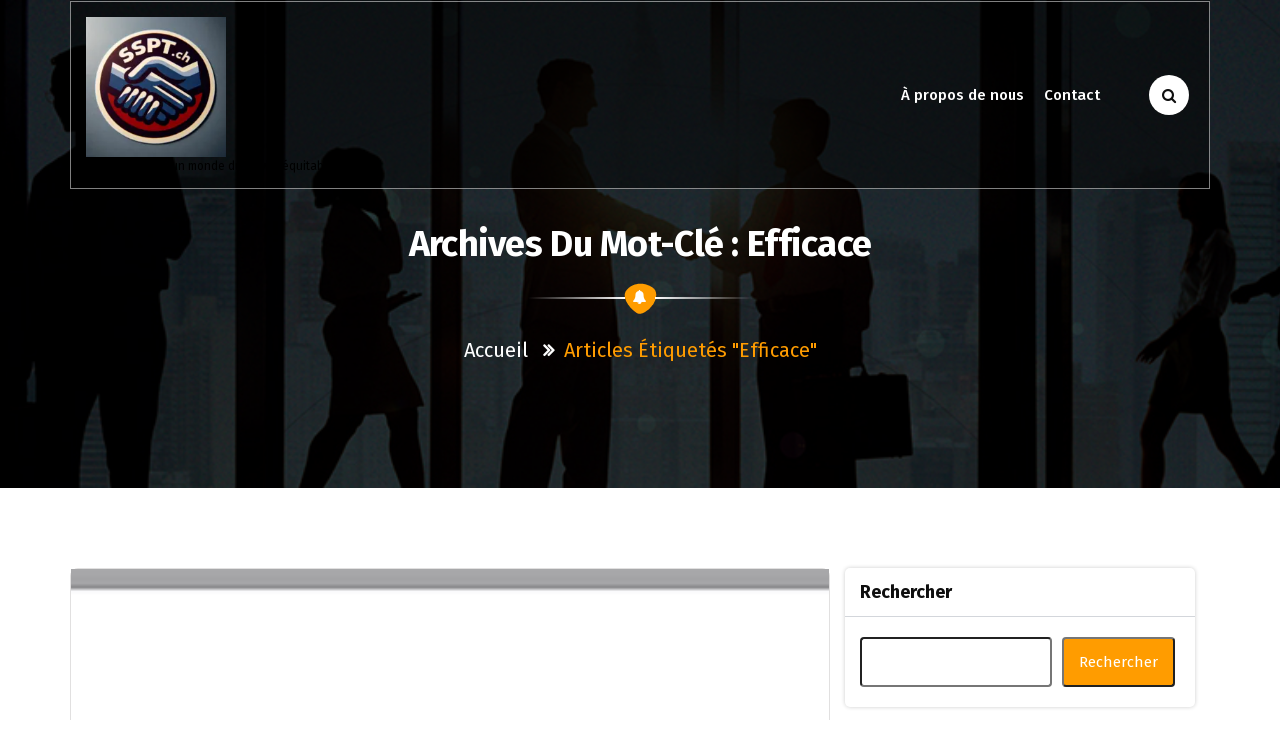

--- FILE ---
content_type: text/html; charset=UTF-8
request_url: https://sspta.ch/tag/efficace/
body_size: 28347
content:
<!DOCTYPE html>
<html lang="fr-FR">
	<head>
	<meta charset="UTF-8">
	<meta name="viewport" content="width=device-width, initial-scale=1">
	<link rel="profile" href="http://gmpg.org/xfn/11">
	<link rel="pingback" href="https://sspta.ch/xmlrpc.php">

	<meta name='robots' content='index, follow, max-image-preview:large, max-snippet:-1, max-video-preview:-1' />

	<!-- This site is optimized with the Yoast SEO plugin v26.7 - https://yoast.com/wordpress/plugins/seo/ -->
	<title>Archives des efficace - sspta.ch</title>
	<link rel="canonical" href="https://sspta.ch/tag/efficace/" />
	<meta property="og:locale" content="fr_FR" />
	<meta property="og:type" content="article" />
	<meta property="og:title" content="Archives des efficace - sspta.ch" />
	<meta property="og:url" content="https://sspta.ch/tag/efficace/" />
	<meta property="og:site_name" content="sspta.ch" />
	<meta name="twitter:card" content="summary_large_image" />
	<script type="application/ld+json" class="yoast-schema-graph">{"@context":"https://schema.org","@graph":[{"@type":"CollectionPage","@id":"https://sspta.ch/tag/efficace/","url":"https://sspta.ch/tag/efficace/","name":"Archives des efficace - sspta.ch","isPartOf":{"@id":"https://sspta.ch/#website"},"primaryImageOfPage":{"@id":"https://sspta.ch/tag/efficace/#primaryimage"},"image":{"@id":"https://sspta.ch/tag/efficace/#primaryimage"},"thumbnailUrl":"https://i0.wp.com/sspta.ch/wp-content/uploads/2025/01/emploi-receptionniste-14.jpg?fit=189%2C267&ssl=1","breadcrumb":{"@id":"https://sspta.ch/tag/efficace/#breadcrumb"},"inLanguage":"fr-FR"},{"@type":"ImageObject","inLanguage":"fr-FR","@id":"https://sspta.ch/tag/efficace/#primaryimage","url":"https://i0.wp.com/sspta.ch/wp-content/uploads/2025/01/emploi-receptionniste-14.jpg?fit=189%2C267&ssl=1","contentUrl":"https://i0.wp.com/sspta.ch/wp-content/uploads/2025/01/emploi-receptionniste-14.jpg?fit=189%2C267&ssl=1","width":189,"height":267,"caption":"emploi receptionniste"},{"@type":"BreadcrumbList","@id":"https://sspta.ch/tag/efficace/#breadcrumb","itemListElement":[{"@type":"ListItem","position":1,"name":"Accueil","item":"https://sspta.ch/"},{"@type":"ListItem","position":2,"name":"efficace"}]},{"@type":"WebSite","@id":"https://sspta.ch/#website","url":"https://sspta.ch/","name":"sspta.ch","description":"Solidaires pour un monde du travail équitable.","publisher":{"@id":"https://sspta.ch/#organization"},"potentialAction":[{"@type":"SearchAction","target":{"@type":"EntryPoint","urlTemplate":"https://sspta.ch/?s={search_term_string}"},"query-input":{"@type":"PropertyValueSpecification","valueRequired":true,"valueName":"search_term_string"}}],"inLanguage":"fr-FR"},{"@type":"Organization","@id":"https://sspta.ch/#organization","name":"sspta.ch","url":"https://sspta.ch/","logo":{"@type":"ImageObject","inLanguage":"fr-FR","@id":"https://sspta.ch/#/schema/logo/image/","url":"https://i0.wp.com/sspta.ch/wp-content/uploads/2024/07/sitelogo-1.webp?fit=200%2C200&ssl=1","contentUrl":"https://i0.wp.com/sspta.ch/wp-content/uploads/2024/07/sitelogo-1.webp?fit=200%2C200&ssl=1","width":200,"height":200,"caption":"sspta.ch"},"image":{"@id":"https://sspta.ch/#/schema/logo/image/"}}]}</script>
	<!-- / Yoast SEO plugin. -->


<link rel='dns-prefetch' href='//stats.wp.com' />
<link rel='dns-prefetch' href='//fonts.googleapis.com' />
<link rel='preconnect' href='//i0.wp.com' />
<link rel='preconnect' href='//c0.wp.com' />
<link rel="alternate" type="application/rss+xml" title="sspta.ch &raquo; Flux" href="https://sspta.ch/feed/" />
<link rel="alternate" type="application/rss+xml" title="sspta.ch &raquo; Flux des commentaires" href="https://sspta.ch/comments/feed/" />
<link rel="alternate" type="application/rss+xml" title="sspta.ch &raquo; Flux de l’étiquette efficace" href="https://sspta.ch/tag/efficace/feed/" />
<style id='wp-img-auto-sizes-contain-inline-css' type='text/css'>
img:is([sizes=auto i],[sizes^="auto," i]){contain-intrinsic-size:3000px 1500px}
/*# sourceURL=wp-img-auto-sizes-contain-inline-css */
</style>
<style id='wp-emoji-styles-inline-css' type='text/css'>

	img.wp-smiley, img.emoji {
		display: inline !important;
		border: none !important;
		box-shadow: none !important;
		height: 1em !important;
		width: 1em !important;
		margin: 0 0.07em !important;
		vertical-align: -0.1em !important;
		background: none !important;
		padding: 0 !important;
	}
/*# sourceURL=wp-emoji-styles-inline-css */
</style>
<style id='wp-block-library-inline-css' type='text/css'>
:root{--wp-block-synced-color:#7a00df;--wp-block-synced-color--rgb:122,0,223;--wp-bound-block-color:var(--wp-block-synced-color);--wp-editor-canvas-background:#ddd;--wp-admin-theme-color:#007cba;--wp-admin-theme-color--rgb:0,124,186;--wp-admin-theme-color-darker-10:#006ba1;--wp-admin-theme-color-darker-10--rgb:0,107,160.5;--wp-admin-theme-color-darker-20:#005a87;--wp-admin-theme-color-darker-20--rgb:0,90,135;--wp-admin-border-width-focus:2px}@media (min-resolution:192dpi){:root{--wp-admin-border-width-focus:1.5px}}.wp-element-button{cursor:pointer}:root .has-very-light-gray-background-color{background-color:#eee}:root .has-very-dark-gray-background-color{background-color:#313131}:root .has-very-light-gray-color{color:#eee}:root .has-very-dark-gray-color{color:#313131}:root .has-vivid-green-cyan-to-vivid-cyan-blue-gradient-background{background:linear-gradient(135deg,#00d084,#0693e3)}:root .has-purple-crush-gradient-background{background:linear-gradient(135deg,#34e2e4,#4721fb 50%,#ab1dfe)}:root .has-hazy-dawn-gradient-background{background:linear-gradient(135deg,#faaca8,#dad0ec)}:root .has-subdued-olive-gradient-background{background:linear-gradient(135deg,#fafae1,#67a671)}:root .has-atomic-cream-gradient-background{background:linear-gradient(135deg,#fdd79a,#004a59)}:root .has-nightshade-gradient-background{background:linear-gradient(135deg,#330968,#31cdcf)}:root .has-midnight-gradient-background{background:linear-gradient(135deg,#020381,#2874fc)}:root{--wp--preset--font-size--normal:16px;--wp--preset--font-size--huge:42px}.has-regular-font-size{font-size:1em}.has-larger-font-size{font-size:2.625em}.has-normal-font-size{font-size:var(--wp--preset--font-size--normal)}.has-huge-font-size{font-size:var(--wp--preset--font-size--huge)}.has-text-align-center{text-align:center}.has-text-align-left{text-align:left}.has-text-align-right{text-align:right}.has-fit-text{white-space:nowrap!important}#end-resizable-editor-section{display:none}.aligncenter{clear:both}.items-justified-left{justify-content:flex-start}.items-justified-center{justify-content:center}.items-justified-right{justify-content:flex-end}.items-justified-space-between{justify-content:space-between}.screen-reader-text{border:0;clip-path:inset(50%);height:1px;margin:-1px;overflow:hidden;padding:0;position:absolute;width:1px;word-wrap:normal!important}.screen-reader-text:focus{background-color:#ddd;clip-path:none;color:#444;display:block;font-size:1em;height:auto;left:5px;line-height:normal;padding:15px 23px 14px;text-decoration:none;top:5px;width:auto;z-index:100000}html :where(.has-border-color){border-style:solid}html :where([style*=border-top-color]){border-top-style:solid}html :where([style*=border-right-color]){border-right-style:solid}html :where([style*=border-bottom-color]){border-bottom-style:solid}html :where([style*=border-left-color]){border-left-style:solid}html :where([style*=border-width]){border-style:solid}html :where([style*=border-top-width]){border-top-style:solid}html :where([style*=border-right-width]){border-right-style:solid}html :where([style*=border-bottom-width]){border-bottom-style:solid}html :where([style*=border-left-width]){border-left-style:solid}html :where(img[class*=wp-image-]){height:auto;max-width:100%}:where(figure){margin:0 0 1em}html :where(.is-position-sticky){--wp-admin--admin-bar--position-offset:var(--wp-admin--admin-bar--height,0px)}@media screen and (max-width:600px){html :where(.is-position-sticky){--wp-admin--admin-bar--position-offset:0px}}

/*# sourceURL=wp-block-library-inline-css */
</style><style id='wp-block-archives-inline-css' type='text/css'>
.wp-block-archives{box-sizing:border-box}.wp-block-archives-dropdown label{display:block}
/*# sourceURL=https://c0.wp.com/c/6.9/wp-includes/blocks/archives/style.min.css */
</style>
<style id='wp-block-categories-inline-css' type='text/css'>
.wp-block-categories{box-sizing:border-box}.wp-block-categories.alignleft{margin-right:2em}.wp-block-categories.alignright{margin-left:2em}.wp-block-categories.wp-block-categories-dropdown.aligncenter{text-align:center}.wp-block-categories .wp-block-categories__label{display:block;width:100%}
/*# sourceURL=https://c0.wp.com/c/6.9/wp-includes/blocks/categories/style.min.css */
</style>
<style id='wp-block-heading-inline-css' type='text/css'>
h1:where(.wp-block-heading).has-background,h2:where(.wp-block-heading).has-background,h3:where(.wp-block-heading).has-background,h4:where(.wp-block-heading).has-background,h5:where(.wp-block-heading).has-background,h6:where(.wp-block-heading).has-background{padding:1.25em 2.375em}h1.has-text-align-left[style*=writing-mode]:where([style*=vertical-lr]),h1.has-text-align-right[style*=writing-mode]:where([style*=vertical-rl]),h2.has-text-align-left[style*=writing-mode]:where([style*=vertical-lr]),h2.has-text-align-right[style*=writing-mode]:where([style*=vertical-rl]),h3.has-text-align-left[style*=writing-mode]:where([style*=vertical-lr]),h3.has-text-align-right[style*=writing-mode]:where([style*=vertical-rl]),h4.has-text-align-left[style*=writing-mode]:where([style*=vertical-lr]),h4.has-text-align-right[style*=writing-mode]:where([style*=vertical-rl]),h5.has-text-align-left[style*=writing-mode]:where([style*=vertical-lr]),h5.has-text-align-right[style*=writing-mode]:where([style*=vertical-rl]),h6.has-text-align-left[style*=writing-mode]:where([style*=vertical-lr]),h6.has-text-align-right[style*=writing-mode]:where([style*=vertical-rl]){rotate:180deg}
/*# sourceURL=https://c0.wp.com/c/6.9/wp-includes/blocks/heading/style.min.css */
</style>
<style id='wp-block-latest-comments-inline-css' type='text/css'>
ol.wp-block-latest-comments{box-sizing:border-box;margin-left:0}:where(.wp-block-latest-comments:not([style*=line-height] .wp-block-latest-comments__comment)){line-height:1.1}:where(.wp-block-latest-comments:not([style*=line-height] .wp-block-latest-comments__comment-excerpt p)){line-height:1.8}.has-dates :where(.wp-block-latest-comments:not([style*=line-height])),.has-excerpts :where(.wp-block-latest-comments:not([style*=line-height])){line-height:1.5}.wp-block-latest-comments .wp-block-latest-comments{padding-left:0}.wp-block-latest-comments__comment{list-style:none;margin-bottom:1em}.has-avatars .wp-block-latest-comments__comment{list-style:none;min-height:2.25em}.has-avatars .wp-block-latest-comments__comment .wp-block-latest-comments__comment-excerpt,.has-avatars .wp-block-latest-comments__comment .wp-block-latest-comments__comment-meta{margin-left:3.25em}.wp-block-latest-comments__comment-excerpt p{font-size:.875em;margin:.36em 0 1.4em}.wp-block-latest-comments__comment-date{display:block;font-size:.75em}.wp-block-latest-comments .avatar,.wp-block-latest-comments__comment-avatar{border-radius:1.5em;display:block;float:left;height:2.5em;margin-right:.75em;width:2.5em}.wp-block-latest-comments[class*=-font-size] a,.wp-block-latest-comments[style*=font-size] a{font-size:inherit}
/*# sourceURL=https://c0.wp.com/c/6.9/wp-includes/blocks/latest-comments/style.min.css */
</style>
<style id='wp-block-latest-posts-inline-css' type='text/css'>
.wp-block-latest-posts{box-sizing:border-box}.wp-block-latest-posts.alignleft{margin-right:2em}.wp-block-latest-posts.alignright{margin-left:2em}.wp-block-latest-posts.wp-block-latest-posts__list{list-style:none}.wp-block-latest-posts.wp-block-latest-posts__list li{clear:both;overflow-wrap:break-word}.wp-block-latest-posts.is-grid{display:flex;flex-wrap:wrap}.wp-block-latest-posts.is-grid li{margin:0 1.25em 1.25em 0;width:100%}@media (min-width:600px){.wp-block-latest-posts.columns-2 li{width:calc(50% - .625em)}.wp-block-latest-posts.columns-2 li:nth-child(2n){margin-right:0}.wp-block-latest-posts.columns-3 li{width:calc(33.33333% - .83333em)}.wp-block-latest-posts.columns-3 li:nth-child(3n){margin-right:0}.wp-block-latest-posts.columns-4 li{width:calc(25% - .9375em)}.wp-block-latest-posts.columns-4 li:nth-child(4n){margin-right:0}.wp-block-latest-posts.columns-5 li{width:calc(20% - 1em)}.wp-block-latest-posts.columns-5 li:nth-child(5n){margin-right:0}.wp-block-latest-posts.columns-6 li{width:calc(16.66667% - 1.04167em)}.wp-block-latest-posts.columns-6 li:nth-child(6n){margin-right:0}}:root :where(.wp-block-latest-posts.is-grid){padding:0}:root :where(.wp-block-latest-posts.wp-block-latest-posts__list){padding-left:0}.wp-block-latest-posts__post-author,.wp-block-latest-posts__post-date{display:block;font-size:.8125em}.wp-block-latest-posts__post-excerpt,.wp-block-latest-posts__post-full-content{margin-bottom:1em;margin-top:.5em}.wp-block-latest-posts__featured-image a{display:inline-block}.wp-block-latest-posts__featured-image img{height:auto;max-width:100%;width:auto}.wp-block-latest-posts__featured-image.alignleft{float:left;margin-right:1em}.wp-block-latest-posts__featured-image.alignright{float:right;margin-left:1em}.wp-block-latest-posts__featured-image.aligncenter{margin-bottom:1em;text-align:center}
/*# sourceURL=https://c0.wp.com/c/6.9/wp-includes/blocks/latest-posts/style.min.css */
</style>
<style id='wp-block-search-inline-css' type='text/css'>
.wp-block-search__button{margin-left:10px;word-break:normal}.wp-block-search__button.has-icon{line-height:0}.wp-block-search__button svg{height:1.25em;min-height:24px;min-width:24px;width:1.25em;fill:currentColor;vertical-align:text-bottom}:where(.wp-block-search__button){border:1px solid #ccc;padding:6px 10px}.wp-block-search__inside-wrapper{display:flex;flex:auto;flex-wrap:nowrap;max-width:100%}.wp-block-search__label{width:100%}.wp-block-search.wp-block-search__button-only .wp-block-search__button{box-sizing:border-box;display:flex;flex-shrink:0;justify-content:center;margin-left:0;max-width:100%}.wp-block-search.wp-block-search__button-only .wp-block-search__inside-wrapper{min-width:0!important;transition-property:width}.wp-block-search.wp-block-search__button-only .wp-block-search__input{flex-basis:100%;transition-duration:.3s}.wp-block-search.wp-block-search__button-only.wp-block-search__searchfield-hidden,.wp-block-search.wp-block-search__button-only.wp-block-search__searchfield-hidden .wp-block-search__inside-wrapper{overflow:hidden}.wp-block-search.wp-block-search__button-only.wp-block-search__searchfield-hidden .wp-block-search__input{border-left-width:0!important;border-right-width:0!important;flex-basis:0;flex-grow:0;margin:0;min-width:0!important;padding-left:0!important;padding-right:0!important;width:0!important}:where(.wp-block-search__input){appearance:none;border:1px solid #949494;flex-grow:1;font-family:inherit;font-size:inherit;font-style:inherit;font-weight:inherit;letter-spacing:inherit;line-height:inherit;margin-left:0;margin-right:0;min-width:3rem;padding:8px;text-decoration:unset!important;text-transform:inherit}:where(.wp-block-search__button-inside .wp-block-search__inside-wrapper){background-color:#fff;border:1px solid #949494;box-sizing:border-box;padding:4px}:where(.wp-block-search__button-inside .wp-block-search__inside-wrapper) .wp-block-search__input{border:none;border-radius:0;padding:0 4px}:where(.wp-block-search__button-inside .wp-block-search__inside-wrapper) .wp-block-search__input:focus{outline:none}:where(.wp-block-search__button-inside .wp-block-search__inside-wrapper) :where(.wp-block-search__button){padding:4px 8px}.wp-block-search.aligncenter .wp-block-search__inside-wrapper{margin:auto}.wp-block[data-align=right] .wp-block-search.wp-block-search__button-only .wp-block-search__inside-wrapper{float:right}
/*# sourceURL=https://c0.wp.com/c/6.9/wp-includes/blocks/search/style.min.css */
</style>
<style id='wp-block-group-inline-css' type='text/css'>
.wp-block-group{box-sizing:border-box}:where(.wp-block-group.wp-block-group-is-layout-constrained){position:relative}
/*# sourceURL=https://c0.wp.com/c/6.9/wp-includes/blocks/group/style.min.css */
</style>
<style id='global-styles-inline-css' type='text/css'>
:root{--wp--preset--aspect-ratio--square: 1;--wp--preset--aspect-ratio--4-3: 4/3;--wp--preset--aspect-ratio--3-4: 3/4;--wp--preset--aspect-ratio--3-2: 3/2;--wp--preset--aspect-ratio--2-3: 2/3;--wp--preset--aspect-ratio--16-9: 16/9;--wp--preset--aspect-ratio--9-16: 9/16;--wp--preset--color--black: #000000;--wp--preset--color--cyan-bluish-gray: #abb8c3;--wp--preset--color--white: #ffffff;--wp--preset--color--pale-pink: #f78da7;--wp--preset--color--vivid-red: #cf2e2e;--wp--preset--color--luminous-vivid-orange: #ff6900;--wp--preset--color--luminous-vivid-amber: #fcb900;--wp--preset--color--light-green-cyan: #7bdcb5;--wp--preset--color--vivid-green-cyan: #00d084;--wp--preset--color--pale-cyan-blue: #8ed1fc;--wp--preset--color--vivid-cyan-blue: #0693e3;--wp--preset--color--vivid-purple: #9b51e0;--wp--preset--gradient--vivid-cyan-blue-to-vivid-purple: linear-gradient(135deg,rgb(6,147,227) 0%,rgb(155,81,224) 100%);--wp--preset--gradient--light-green-cyan-to-vivid-green-cyan: linear-gradient(135deg,rgb(122,220,180) 0%,rgb(0,208,130) 100%);--wp--preset--gradient--luminous-vivid-amber-to-luminous-vivid-orange: linear-gradient(135deg,rgb(252,185,0) 0%,rgb(255,105,0) 100%);--wp--preset--gradient--luminous-vivid-orange-to-vivid-red: linear-gradient(135deg,rgb(255,105,0) 0%,rgb(207,46,46) 100%);--wp--preset--gradient--very-light-gray-to-cyan-bluish-gray: linear-gradient(135deg,rgb(238,238,238) 0%,rgb(169,184,195) 100%);--wp--preset--gradient--cool-to-warm-spectrum: linear-gradient(135deg,rgb(74,234,220) 0%,rgb(151,120,209) 20%,rgb(207,42,186) 40%,rgb(238,44,130) 60%,rgb(251,105,98) 80%,rgb(254,248,76) 100%);--wp--preset--gradient--blush-light-purple: linear-gradient(135deg,rgb(255,206,236) 0%,rgb(152,150,240) 100%);--wp--preset--gradient--blush-bordeaux: linear-gradient(135deg,rgb(254,205,165) 0%,rgb(254,45,45) 50%,rgb(107,0,62) 100%);--wp--preset--gradient--luminous-dusk: linear-gradient(135deg,rgb(255,203,112) 0%,rgb(199,81,192) 50%,rgb(65,88,208) 100%);--wp--preset--gradient--pale-ocean: linear-gradient(135deg,rgb(255,245,203) 0%,rgb(182,227,212) 50%,rgb(51,167,181) 100%);--wp--preset--gradient--electric-grass: linear-gradient(135deg,rgb(202,248,128) 0%,rgb(113,206,126) 100%);--wp--preset--gradient--midnight: linear-gradient(135deg,rgb(2,3,129) 0%,rgb(40,116,252) 100%);--wp--preset--font-size--small: 13px;--wp--preset--font-size--medium: 20px;--wp--preset--font-size--large: 36px;--wp--preset--font-size--x-large: 42px;--wp--preset--spacing--20: 0.44rem;--wp--preset--spacing--30: 0.67rem;--wp--preset--spacing--40: 1rem;--wp--preset--spacing--50: 1.5rem;--wp--preset--spacing--60: 2.25rem;--wp--preset--spacing--70: 3.38rem;--wp--preset--spacing--80: 5.06rem;--wp--preset--shadow--natural: 6px 6px 9px rgba(0, 0, 0, 0.2);--wp--preset--shadow--deep: 12px 12px 50px rgba(0, 0, 0, 0.4);--wp--preset--shadow--sharp: 6px 6px 0px rgba(0, 0, 0, 0.2);--wp--preset--shadow--outlined: 6px 6px 0px -3px rgb(255, 255, 255), 6px 6px rgb(0, 0, 0);--wp--preset--shadow--crisp: 6px 6px 0px rgb(0, 0, 0);}:where(.is-layout-flex){gap: 0.5em;}:where(.is-layout-grid){gap: 0.5em;}body .is-layout-flex{display: flex;}.is-layout-flex{flex-wrap: wrap;align-items: center;}.is-layout-flex > :is(*, div){margin: 0;}body .is-layout-grid{display: grid;}.is-layout-grid > :is(*, div){margin: 0;}:where(.wp-block-columns.is-layout-flex){gap: 2em;}:where(.wp-block-columns.is-layout-grid){gap: 2em;}:where(.wp-block-post-template.is-layout-flex){gap: 1.25em;}:where(.wp-block-post-template.is-layout-grid){gap: 1.25em;}.has-black-color{color: var(--wp--preset--color--black) !important;}.has-cyan-bluish-gray-color{color: var(--wp--preset--color--cyan-bluish-gray) !important;}.has-white-color{color: var(--wp--preset--color--white) !important;}.has-pale-pink-color{color: var(--wp--preset--color--pale-pink) !important;}.has-vivid-red-color{color: var(--wp--preset--color--vivid-red) !important;}.has-luminous-vivid-orange-color{color: var(--wp--preset--color--luminous-vivid-orange) !important;}.has-luminous-vivid-amber-color{color: var(--wp--preset--color--luminous-vivid-amber) !important;}.has-light-green-cyan-color{color: var(--wp--preset--color--light-green-cyan) !important;}.has-vivid-green-cyan-color{color: var(--wp--preset--color--vivid-green-cyan) !important;}.has-pale-cyan-blue-color{color: var(--wp--preset--color--pale-cyan-blue) !important;}.has-vivid-cyan-blue-color{color: var(--wp--preset--color--vivid-cyan-blue) !important;}.has-vivid-purple-color{color: var(--wp--preset--color--vivid-purple) !important;}.has-black-background-color{background-color: var(--wp--preset--color--black) !important;}.has-cyan-bluish-gray-background-color{background-color: var(--wp--preset--color--cyan-bluish-gray) !important;}.has-white-background-color{background-color: var(--wp--preset--color--white) !important;}.has-pale-pink-background-color{background-color: var(--wp--preset--color--pale-pink) !important;}.has-vivid-red-background-color{background-color: var(--wp--preset--color--vivid-red) !important;}.has-luminous-vivid-orange-background-color{background-color: var(--wp--preset--color--luminous-vivid-orange) !important;}.has-luminous-vivid-amber-background-color{background-color: var(--wp--preset--color--luminous-vivid-amber) !important;}.has-light-green-cyan-background-color{background-color: var(--wp--preset--color--light-green-cyan) !important;}.has-vivid-green-cyan-background-color{background-color: var(--wp--preset--color--vivid-green-cyan) !important;}.has-pale-cyan-blue-background-color{background-color: var(--wp--preset--color--pale-cyan-blue) !important;}.has-vivid-cyan-blue-background-color{background-color: var(--wp--preset--color--vivid-cyan-blue) !important;}.has-vivid-purple-background-color{background-color: var(--wp--preset--color--vivid-purple) !important;}.has-black-border-color{border-color: var(--wp--preset--color--black) !important;}.has-cyan-bluish-gray-border-color{border-color: var(--wp--preset--color--cyan-bluish-gray) !important;}.has-white-border-color{border-color: var(--wp--preset--color--white) !important;}.has-pale-pink-border-color{border-color: var(--wp--preset--color--pale-pink) !important;}.has-vivid-red-border-color{border-color: var(--wp--preset--color--vivid-red) !important;}.has-luminous-vivid-orange-border-color{border-color: var(--wp--preset--color--luminous-vivid-orange) !important;}.has-luminous-vivid-amber-border-color{border-color: var(--wp--preset--color--luminous-vivid-amber) !important;}.has-light-green-cyan-border-color{border-color: var(--wp--preset--color--light-green-cyan) !important;}.has-vivid-green-cyan-border-color{border-color: var(--wp--preset--color--vivid-green-cyan) !important;}.has-pale-cyan-blue-border-color{border-color: var(--wp--preset--color--pale-cyan-blue) !important;}.has-vivid-cyan-blue-border-color{border-color: var(--wp--preset--color--vivid-cyan-blue) !important;}.has-vivid-purple-border-color{border-color: var(--wp--preset--color--vivid-purple) !important;}.has-vivid-cyan-blue-to-vivid-purple-gradient-background{background: var(--wp--preset--gradient--vivid-cyan-blue-to-vivid-purple) !important;}.has-light-green-cyan-to-vivid-green-cyan-gradient-background{background: var(--wp--preset--gradient--light-green-cyan-to-vivid-green-cyan) !important;}.has-luminous-vivid-amber-to-luminous-vivid-orange-gradient-background{background: var(--wp--preset--gradient--luminous-vivid-amber-to-luminous-vivid-orange) !important;}.has-luminous-vivid-orange-to-vivid-red-gradient-background{background: var(--wp--preset--gradient--luminous-vivid-orange-to-vivid-red) !important;}.has-very-light-gray-to-cyan-bluish-gray-gradient-background{background: var(--wp--preset--gradient--very-light-gray-to-cyan-bluish-gray) !important;}.has-cool-to-warm-spectrum-gradient-background{background: var(--wp--preset--gradient--cool-to-warm-spectrum) !important;}.has-blush-light-purple-gradient-background{background: var(--wp--preset--gradient--blush-light-purple) !important;}.has-blush-bordeaux-gradient-background{background: var(--wp--preset--gradient--blush-bordeaux) !important;}.has-luminous-dusk-gradient-background{background: var(--wp--preset--gradient--luminous-dusk) !important;}.has-pale-ocean-gradient-background{background: var(--wp--preset--gradient--pale-ocean) !important;}.has-electric-grass-gradient-background{background: var(--wp--preset--gradient--electric-grass) !important;}.has-midnight-gradient-background{background: var(--wp--preset--gradient--midnight) !important;}.has-small-font-size{font-size: var(--wp--preset--font-size--small) !important;}.has-medium-font-size{font-size: var(--wp--preset--font-size--medium) !important;}.has-large-font-size{font-size: var(--wp--preset--font-size--large) !important;}.has-x-large-font-size{font-size: var(--wp--preset--font-size--x-large) !important;}
/*# sourceURL=global-styles-inline-css */
</style>

<style id='classic-theme-styles-inline-css' type='text/css'>
/*! This file is auto-generated */
.wp-block-button__link{color:#fff;background-color:#32373c;border-radius:9999px;box-shadow:none;text-decoration:none;padding:calc(.667em + 2px) calc(1.333em + 2px);font-size:1.125em}.wp-block-file__button{background:#32373c;color:#fff;text-decoration:none}
/*# sourceURL=/wp-includes/css/classic-themes.min.css */
</style>
<link rel='stylesheet' id='cptch_stylesheet-css' href='https://sspta.ch/wp-content/plugins/captcha-bws/css/front_end_style.css?ver=5.2.7' type='text/css' media='all' />
<link rel='stylesheet' id='dashicons-css' href='https://c0.wp.com/c/6.9/wp-includes/css/dashicons.min.css' type='text/css' media='all' />
<link rel='stylesheet' id='cptch_desktop_style-css' href='https://sspta.ch/wp-content/plugins/captcha-bws/css/desktop_style.css?ver=5.2.7' type='text/css' media='all' />
<link rel='stylesheet' id='eventpress-style-css' href='https://sspta.ch/wp-content/themes/eventplus/style.css?ver=6.9' type='text/css' media='all' />
<style id='eventpress-style-inline-css' type='text/css'>
.logo-bbc img {
					width: 100%;
					max-width: 140px;
				}

/*# sourceURL=eventpress-style-inline-css */
</style>
<link rel='stylesheet' id='eventpress-color-default-css' href='https://sspta.ch/wp-content/themes/eventpress/css/color/default.css?ver=6.9' type='text/css' media='all' />
<link rel='stylesheet' id='bootstrap-min-css' href='https://sspta.ch/wp-content/themes/eventpress/css/bootstrap.min.css?ver=6.9' type='text/css' media='all' />
<link rel='stylesheet' id='meanmenu-min-css' href='https://sspta.ch/wp-content/themes/eventpress/css/meanmenu.min.css?ver=6.9' type='text/css' media='all' />
<link rel='stylesheet' id='magnific-popup-css' href='https://sspta.ch/wp-content/themes/eventpress/css/magnific-popup.min.css?ver=6.9' type='text/css' media='all' />
<link rel='stylesheet' id='fontawesome-css' href='https://sspta.ch/wp-content/themes/eventpress/css/fonts/font-awesome/css/font-awesome.min.css?ver=6.9' type='text/css' media='all' />
<link rel='stylesheet' id='owl-carousel-min-css' href='https://sspta.ch/wp-content/themes/eventpress/css/owl.carousel.min.css?ver=6.9' type='text/css' media='all' />
<link rel='stylesheet' id='owl-theme-default-min-css' href='https://sspta.ch/wp-content/themes/eventpress/css/owl.theme.default.min.css?ver=6.9' type='text/css' media='all' />
<link rel='stylesheet' id='animate-css' href='https://sspta.ch/wp-content/themes/eventpress/css/animate.css?ver=6.9' type='text/css' media='all' />
<link rel='stylesheet' id='eventpress-widget-css' href='https://sspta.ch/wp-content/themes/eventpress/css/widget.css?ver=6.9' type='text/css' media='all' />
<link rel='stylesheet' id='eventpress-editor-style-css' href='https://sspta.ch/wp-content/themes/eventpress/css/editor-style.css?ver=6.9' type='text/css' media='all' />
<link rel='stylesheet' id='eventpress-typography-css' href='https://sspta.ch/wp-content/themes/eventpress/css/typography/typography.css?ver=6.9' type='text/css' media='all' />
<link rel='stylesheet' id='eventpress-responsive-css' href='https://sspta.ch/wp-content/themes/eventpress/css/responsive.css?ver=6.9' type='text/css' media='all' />
<link rel='stylesheet' id='eventpress-fonts-css' href='https://fonts.googleapis.com/css?family=Dancing+Script%3A400%2C700%7CFira+Sans%3A100%2C200%2C300%2C400%2C500%2C600%2C700%2C800%7CCinzel+Decorative%3A400%2C700%2C900&#038;subset=latin%2Clatin-ext' type='text/css' media='all' />
<link rel='stylesheet' id='eventpress-parent-style-css' href='https://sspta.ch/wp-content/themes/eventpress/style.css?ver=6.9' type='text/css' media='all' />
<link rel='stylesheet' id='eventplus-style-css' href='https://sspta.ch/wp-content/themes/eventplus/style.css?ver=6.9' type='text/css' media='all' />
<link rel='stylesheet' id='eventplus-default-css' href='https://sspta.ch/wp-content/themes/eventplus/css/color/default.css?ver=6.9' type='text/css' media='all' />
<script type="text/javascript" src="https://c0.wp.com/c/6.9/wp-includes/js/jquery/jquery.min.js" id="jquery-core-js"></script>
<script type="text/javascript" src="https://c0.wp.com/c/6.9/wp-includes/js/jquery/jquery-migrate.min.js" id="jquery-migrate-js"></script>
<script type="text/javascript" src="https://sspta.ch/wp-content/themes/eventplus/js/custom.js?ver=6.9" id="eventplus-custom-js"></script>
<link rel="https://api.w.org/" href="https://sspta.ch/wp-json/" /><link rel="alternate" title="JSON" type="application/json" href="https://sspta.ch/wp-json/wp/v2/tags/656" /><link rel="EditURI" type="application/rsd+xml" title="RSD" href="https://sspta.ch/xmlrpc.php?rsd" />
<meta name="generator" content="WordPress 6.9" />
	<style>img#wpstats{display:none}</style>
			<style type="text/css">
			.site-title,
		.site-description {
			color: #000000;
		}
		</style>
	<link rel="icon" href="https://i0.wp.com/sspta.ch/wp-content/uploads/2024/07/siteicon-1.webp?fit=32%2C32&#038;ssl=1" sizes="32x32" />
<link rel="icon" href="https://i0.wp.com/sspta.ch/wp-content/uploads/2024/07/siteicon-1.webp?fit=192%2C192&#038;ssl=1" sizes="192x192" />
<link rel="apple-touch-icon" href="https://i0.wp.com/sspta.ch/wp-content/uploads/2024/07/siteicon-1.webp?fit=180%2C180&#038;ssl=1" />
<meta name="msapplication-TileImage" content="https://i0.wp.com/sspta.ch/wp-content/uploads/2024/07/siteicon-1.webp?fit=270%2C270&#038;ssl=1" />
</head>
	

		<body class="archive tag tag-efficace tag-656 wp-custom-logo wp-theme-eventpress wp-child-theme-eventplus wide hfeed">
	<div id="page" class="site">
	<a class="skip-link screen-reader-text" href="#content">Aller au contenu</a>
	<div class="header-wrap">
		<section id="header-top" class="header-top-bg eventplus-header-top">
        <div class="container">
            <div class="row">
                <div class="col-lg-6 col-12 text-lg-left text-center header-left mb-lg-0 mb-1 d-none d-lg-block">
                	<div class="eventpress-top-left">
                    	                    </div>
                </div>
				                <div class="col-lg-6 text-center text-md-right header-right d-none d-lg-block">
                	<div class="eventpress-top-right">
                		                	</div>                    
						                    <!--</ul>-->
                </div>
				            </div>
        </div>
    </section><!--===================== 
        Start: Navbar
     =====================-->
	     <div class="navbar-wrapper eventplus-navbar-wrapper multipage ">
         <nav class="navbar navbar-expand-lg navbar-default">
            <div class="container">
				<div class="logo-bbc">
					<!-- LOGO -->
						<a href="https://sspta.ch/" class="custom-logo-link" rel="home"><img width="200" height="200" src="https://i0.wp.com/sspta.ch/wp-content/uploads/2024/07/sitelogo-1.webp?fit=200%2C200&amp;ssl=1" class="custom-logo" alt="sitelogo" decoding="async" srcset="https://i0.wp.com/sspta.ch/wp-content/uploads/2024/07/sitelogo-1.webp?w=200&amp;ssl=1 200w, https://i0.wp.com/sspta.ch/wp-content/uploads/2024/07/sitelogo-1.webp?resize=150%2C150&amp;ssl=1 150w" sizes="(max-width: 200px) 100vw, 200px" /></a>														<p class="site-description">Solidaires pour un monde du travail équitable.</p>
						                </div>
				<div class="d-none d-lg-block navbar-flex" id="navbarCollapse">
                   <ul id="menu-primary-menu" class="navbar-nav ml-auto"><li itemscope="itemscope" itemtype="https://www.schema.org/SiteNavigationElement" id="menu-item-16" class="menu-item menu-item-type-post_type menu-item-object-page menu-item-16 nav-item"><a title="À propos de nous" href="https://sspta.ch/about/" class="nav-link"><i class="fa fa-ellipsis-h"></i>À propos de nous</a></li>
<li itemscope="itemscope" itemtype="https://www.schema.org/SiteNavigationElement" id="menu-item-37" class="menu-item menu-item-type-post_type menu-item-object-page menu-item-37 nav-item"><a title="Contact" href="https://sspta.ch/contact/" class="nav-link"><i class="fa fa-ellipsis-h"></i>Contact</a></li>
</ul>					
                </div>
									<div class="d-none d-lg-block" id="navbarCollapse">
						<ul class="nav-left">
						                        <li><a href="#" class="search__open"><i class="fa fa-search"></i></a></li> 
								
						</ul>
					</div>
				                
            </div>        
        </nav>

        <!-- Start Mobile Menu -->
        <div class="mobile-menu-area d-lg-none">
            <div class="container">
                <div class="row">
                    <div class="col-md-12">
                        <div class="mobile-menu">
                            <nav class="mobile-menu-active">
                               <ul id="menu-primary-menu-1" class=""><li itemscope="itemscope" itemtype="https://www.schema.org/SiteNavigationElement" class="menu-item menu-item-type-post_type menu-item-object-page menu-item-16 nav-item"><a title="À propos de nous" href="https://sspta.ch/about/" class="nav-link"><i class="fa fa-ellipsis-h"></i>À propos de nous</a></li>
<li itemscope="itemscope" itemtype="https://www.schema.org/SiteNavigationElement" class="menu-item menu-item-type-post_type menu-item-object-page menu-item-37 nav-item"><a title="Contact" href="https://sspta.ch/contact/" class="nav-link"><i class="fa fa-ellipsis-h"></i>Contact</a></li>
</ul>                            </nav>                            
                        </div>
                    </div>
                </div>
            </div>
        </div> <!-- End Mobile Menu -->
	</div>
    <!--===================== 
        End: Navbar
     =====================-->
	 
	 <!-- Start: Sidenav
    ============================= -->

    <div class="sidenav cart ">
        <div class="sidenav-header">
            <h3>Votre panier</h3>
            <span class="fa fa-times close-sidenav"></span>
        </div>
            <span class="cart-overlay"></span>
    </div>

    <!-- End: Sidenav
    ============================= -->

    
    <!--===// Start:  Search
    =================================-->
    <div class="search__area">
        <div class="container">
            <div class="row">
                <div class="col-md-12">
                    <div class="search__inner">
                        <form action="https://sspta.ch/" method="get" id="searchform" class="search-form"  >
                            <input type="search" name="s" id="s" value="" placeholder="Search" class="" aria-label="Search">
                            <button type="submit" class="search-submit"><i class="fa fa-search"></i></button>
                        </form>
                        <div class="search__close__btn">
                            <span class="search__close__btn_icon"><i class="fa fa-times"></i></span>
                        </div>
                    </div>
                </div>
            </div>
        </div>
    </div>

    <!--===// End: Search
    =================================-->
	</div>
	<section id="breadcrumb-area" style="background-image:url('https://sspta.ch/wp-content/themes/eventplus/images/breadcrumbbg.jpg ');">
    <div class="container">
        <div class="row">
            <div class="col-12 text-center">
				<h2>
					Archives du mot-clé : efficace				</h2>
						
			<div class="st-separator w-line">
			   <span></span><span class="sepBg"><i class="fa fa-bell"></i></span><span></span>
		   </div>
					 <ul class="breadcrumb-nav list-inline">
					<li><a href="https://sspta.ch">Accueil</a> &nbsp <i class="fa fa-angle-double-right" aria-hidden="true"></i> &nbsp<li class="active">Articles étiquetés "efficace"</li></li>				</ul>
			</div>
		</div>
	</div>
</section>
	<div id="content">
<section class="section-padding page-s">
        <div class="container">
            <div class="row">	
			
			<!--Blog Detail-->
			<div class="col-lg-8 col-md-12 order-lg-1 mb-5 mb-lg-0">
					
											<div class="row">
														
								<article class="blog-post w-100">
	<div class="post-thumb">
					<img width="189" height="267" src="https://sspta.ch/wp-content/uploads/2025/01/emploi-receptionniste-14.jpg" class="attachment-post-thumbnail size-post-thumbnail wp-post-image" alt="emploi receptionniste" decoding="async" fetchpriority="high" />			
		<div class="post-overlay">
			<a href=""><i class="fa fa-link"></i></a>
		</div>
	</div>
	<ul class="meta-info">
		<li class="post-date"><a href="https://sspta.ch/2025/01/">31 Jan 2025</a></li>
		<li class="posted-by"><i class="fa fa-user"></i> <a href="https://sspta.ch/author/sspta/">sspta</a></li>
		<li class="comments-quantity"><i class="fa  fa-folder-open"></i><a href=""> <a href="https://sspta.ch/category/uncategorized/" rel="category tag">Uncategorized</a></a></li>
					<li class="tags"><i class="fa fa-tags"></i><a href="">  <a href="https://sspta.ch/tag/accueillir/" rel="tag">accueillir</a>, <a href="https://sspta.ch/tag/adaptabilite/" rel="tag">adaptabilité</a>, <a href="https://sspta.ch/tag/attitude-positive/" rel="tag">attitude positive</a>, <a href="https://sspta.ch/tag/clients/" rel="tag">clients</a>, <a href="https://sspta.ch/tag/competences-inestimables/" rel="tag">compétences inestimables</a>, <a href="https://sspta.ch/tag/efficace/" rel="tag">efficace</a>, <a href="https://sspta.ch/tag/emploi-receptionniste/" rel="tag">emploi receptionniste</a>, <a href="https://sspta.ch/tag/entreprise/" rel="tag">entreprise</a>, <a href="https://sspta.ch/tag/gestion-des-flux-de-travail/" rel="tag">gestion des flux de travail</a>, <a href="https://sspta.ch/tag/organise/" rel="tag">organisé</a>, <a href="https://sspta.ch/tag/polyvalence/" rel="tag">polyvalence</a>, <a href="https://sspta.ch/tag/premier-point-de-contact/" rel="tag">premier point de contact</a>, <a href="https://sspta.ch/tag/professionnalisme/" rel="tag">professionnalisme</a>, <a href="https://sspta.ch/tag/receptionniste/" rel="tag">réceptionniste</a>, <a href="https://sspta.ch/tag/role-cle/" rel="tag">rôle clé</a>, <a href="https://sspta.ch/tag/taches-administratives/" rel="tag">tâches administratives</a>, <a href="https://sspta.ch/tag/taches-multiples/" rel="tag">tâches multiples</a>, <a href="https://sspta.ch/tag/visage-public-de-lentreprise/" rel="tag">visage public de l'entreprise</a>, <a href="https://sspta.ch/tag/visiteurs/" rel="tag">visiteurs</a></a></li>
			
	</ul>	
	<div class="post-content site-content">
		<h4 class="post-title"><a href="https://sspta.ch/uncategorized/emploi-receptionniste/" rel="bookmark">Opportunité d&#8217;emploi : devenez un réceptionniste compétent</a></h2>		<p>
<!DOCTYPE html>
</p>
<p>
<html>
</p>
<p>
<head>
</p>
<p>
<title>L&#8217;emploi de réceptionniste : un rôle clé dans toute entreprise</title>
</p>
<p>
</head>
</p>
<p>
<body>
</p>
</p>
<p><h1>L&#8217;emploi de réceptionniste : un rôle clé dans toute entreprise</h1>
</p>
<p><p>Le poste de réceptionniste est un élément essentiel dans le bon fonctionnement de toute entreprise. En tant que premier point de contact pour les clients, les fournisseurs et les visiteurs, le rôle du réceptionniste va bien au-delà de simplement accueillir les gens.</p>
</p>
<p><p>Un bon réceptionniste est non seulement aimable et accueillant, mais il est également organisé, efficace et capable de gérer plusieurs tâches en même temps. Que ce soit en répondant aux appels téléphoniques, en planifiant des rendez-vous, en traitant le courrier ou en aidant à coordonner les activités quotidiennes du bureau, le réceptionniste joue un rôle crucial dans la gestion des flux de travail.</p>
</p>
<p><p>De plus, le réceptionniste est souvent le visage public de l&rsquo;entreprise. Son professionnalisme et son attitude positive contribuent à donner une bonne impression aux visiteurs et à renforcer la réputation de l&rsquo;entreprise.</p>
</p>
<p><p>En outre, le réceptionniste peut également être chargé de tâches administratives telles que la tenue des dossiers, la gestion des fournitures de bureau et la coordination des services généraux. Sa polyvalence et sa capacité à s&rsquo;adapter rapidement aux besoins changeants font du réceptionniste un atout précieux pour toute organisation.</p>
</p>
<p><p>En conclusion, l&#8217;emploi de réceptionniste est bien plus qu&rsquo;un simple poste d&rsquo;accueil. C&rsquo;est un rôle clé qui contribue au bon fonctionnement et à l&rsquo;image globale d&rsquo;une entreprise. Les compétences et les qualités d&rsquo;un bon réceptionniste sont inestimables pour assurer une expérience positive à tous ceux qui franchissent les portes de l&rsquo;entreprise.</p>
</p>
<p>
</body>
</p>
<p>
</html>
</p>
<p>&nbsp;</p>
<h2> Les Avantages d&rsquo;un Poste de Réceptionniste en Suisse Romande : Un Rôle Clé et Polyvalent </h2>
<ol>
<li><a href='#premier-point-de-contact-pour-les-clients-et-visiteurs'> Premier point de contact pour les clients et visiteurs </a></li>
<li><a href='#contribue-a-une-premiere-impression-positive-de-lentreprise'> Contribue à une première impression positive de l&rsquo;entreprise </a></li>
<li><a href='#capacite-a-gerer-plusieurs-taches-en-meme-temps'> Capacité à gérer plusieurs tâches en même temps </a></li>
<li><a href='#polyvalence-dans-les-responsabilites-administratives-et-organisationnelles'> Polyvalence dans les responsabilités administratives et organisationnelles </a></li>
<li><a href='#aide-a-coordonner-les-activites-quotidiennes-du-bureau'> Aide à coordonner les activités quotidiennes du bureau </a></li>
<li><a href='#facilite-la-communication-interne-et-externe-de-lentreprise'> Facilite la communication interne et externe de l&rsquo;entreprise </a></li>
<li><a href='#possibilite-devoluer-vers-des-postes-de-gestion-ou-dadministration'> Possibilité d&rsquo;évoluer vers des postes de gestion ou d&rsquo;administration </a></li>
<li><a href='#opportunite-dapprendre-et-de-developper-des-competences-professionnelles-variees'> Opportunité d&rsquo;apprendre et de développer des compétences professionnelles variées </a></li>
</ol>
<p>&nbsp;</p>
<h2> Les Défis du Métier de Réceptionniste en Suisse : 7 Inconvénients à Considérer </h2>
<ol>
<li><a href='#charge-de-travail-parfois-intense-et-stressante'> Charge de travail parfois intense et stressante. </a></li>
<li><a href='#necessite-de-rester-calme-et-courtois-face-a-des-situations-difficiles'> Nécessité de rester calme et courtois face à des situations difficiles. </a></li>
<li><a href='#exposition-a-des-interactions-parfois-conflictuelles-avec-les-clients-ou-les-visiteurs'> Exposition à des interactions parfois conflictuelles avec les clients ou les visiteurs. </a></li>
<li><a href='#besoin-de-jongler-entre-differentes-taches-simultanement'> Besoin de jongler entre différentes tâches simultanément. </a></li>
<li><a href='#horaires-de-travail-souvent-irreguliers-y-compris-les-weekends-et-les-jours-feries'> Horaires de travail souvent irréguliers, y compris les weekends et les jours fériés. </a></li>
<li><a href='#responsabilite-de-maintenir-un-haut-niveau-de-professionnalisme-en-toute-circonstance'> Responsabilité de maintenir un haut niveau de professionnalisme en toute circonstance. </a></li>
<li><a href='#possibilite-detre-expose-a-des-informations-confidentielles-necessitant-une-grande-discretion'> Possibilité d&rsquo;être exposé à des informations confidentielles nécessitant une grande discrétion. </a></li>
</ol>
<h3 id='premier-point-de-contact-pour-les-clients-et-visiteurs'>
Premier point de contact pour les clients et visiteurs<br />
</h3>
<p>
En tant que premier point de contact pour les clients et les visiteurs, le réceptionniste joue un rôle crucial dans la création d&rsquo;une première impression positive de l&rsquo;entreprise. Avec son accueil chaleureux et professionnel, le réceptionniste instaure une atmosphère accueillante qui met à l&rsquo;aise les visiteurs et renforce la confiance des clients. Sa capacité à écouter attentivement, à répondre aux besoins des personnes qui entrent en contact avec l&rsquo;entreprise et à diriger efficacement les demandes vers les bonnes personnes fait du réceptionniste un pilier essentiel pour assurer des relations harmonieuses et fructueuses avec tous ceux qui franchissent la porte.
</p>
<h3 id='contribue-a-une-premiere-impression-positive-de-lentreprise'>
Contribue à une première impression positive de l&rsquo;entreprise<br />
</h3>
<p>
Le rôle de réceptionniste contribue grandement à créer une première impression positive de l&rsquo;entreprise. En tant que premier point de contact, le réceptionniste accueille les visiteurs avec professionnalisme, amabilité et efficacité, ce qui donne le ton pour toute l&rsquo;interaction à suivre. Une attitude accueillante et un service attentionné permettent aux visiteurs de se sentir les bienvenus et valorisés dès leur arrivée, renforçant ainsi la réputation de l&rsquo;entreprise en tant qu&rsquo;organisation soucieuse de ses clients et partenaires.
</p>
<h3 id='capacite-a-gerer-plusieurs-taches-en-meme-temps'>
Capacité à gérer plusieurs tâches en même temps<br />
</h3>
<p>
La capacité à gérer plusieurs tâches en même temps est l&rsquo;un des atouts majeurs d&rsquo;un emploi de réceptionniste. En jonglant efficacement entre les appels téléphoniques, l&rsquo;accueil des visiteurs, la planification des rendez-vous et la gestion des tâches administratives, le réceptionniste démontre une grande polyvalence et un sens aigu de l&rsquo;organisation. Cette compétence essentielle permet au réceptionniste de maintenir un flux de travail fluide et efficace, contribuant ainsi au bon fonctionnement global de l&rsquo;entreprise.
</p>
<h3 id='polyvalence-dans-les-responsabilites-administratives-et-organisationnelles'>
Polyvalence dans les responsabilités administratives et organisationnelles<br />
</h3>
<p>
La polyvalence dans les responsabilités administratives et organisationnelles est l&rsquo;un des atouts majeurs de l&#8217;emploi de réceptionniste. En plus d&rsquo;accueillir les visiteurs et de répondre aux appels téléphoniques, le réceptionniste est souvent chargé de tâches variées telles que la gestion des fournitures de bureau, la tenue des dossiers, la planification des rendez-vous et la coordination des activités quotidiennes du bureau. Sa capacité à jongler avec ces différentes responsabilités démontre sa polyvalence et son efficacité dans l&rsquo;exécution de diverses tâches, ce qui en fait un élément essentiel pour assurer le bon fonctionnement de l&rsquo;entreprise.
</p>
<h3 id='aide-a-coordonner-les-activites-quotidiennes-du-bureau'>
Aide à coordonner les activités quotidiennes du bureau<br />
</h3>
<p>
Le rôle de réceptionniste aide à coordonner les activités quotidiennes du bureau en assurant une communication fluide et efficace entre les différents départements et en planifiant les rendez-vous et les réunions. Grâce à sa capacité d&rsquo;organisation et sa connaissance des opérations internes, le réceptionniste contribue à maintenir une atmosphère de travail harmonieuse et bien structurée. En coordonnant les tâches et en facilitant la circulation des informations, le réceptionniste joue un rôle essentiel dans la bonne marche des activités quotidiennes de l&rsquo;entreprise.
</p>
<h3 id='facilite-la-communication-interne-et-externe-de-lentreprise'>
Facilite la communication interne et externe de l&rsquo;entreprise<br />
</h3>
<p>
Le rôle de réceptionniste facilite grandement la communication interne et externe de l&rsquo;entreprise. En tant que point central de contact, le réceptionniste est chargé de transmettre les messages, de filtrer les appels et les visiteurs, et d&rsquo;orienter efficacement les informations vers les bonnes personnes au sein de l&rsquo;organisation. Grâce à sa présence attentive et à sa connaissance approfondie des activités de l&rsquo;entreprise, le réceptionniste assure une circulation fluide des informations, contribuant ainsi à une communication claire et efficace tant en interne qu&rsquo;avec les partenaires externes.
</p>
<h3 id='possibilite-devoluer-vers-des-postes-de-gestion-ou-dadministration'>
Possibilité d&rsquo;évoluer vers des postes de gestion ou d&rsquo;administration<br />
</h3>
<p>
Une des grandes opportunités offertes par l&#8217;emploi de réceptionniste est la possibilité d&rsquo;évoluer vers des postes de gestion ou d&rsquo;administration au sein de l&rsquo;entreprise. En acquérant une expérience précieuse dans la coordination des activités quotidiennes, la gestion des flux de travail et la communication avec diverses parties prenantes, le réceptionniste développe des compétences transférables qui peuvent le préparer à assumer des responsabilités plus élevées. Cette évolution professionnelle permet au réceptionniste ambitieux de progresser dans sa carrière et d&rsquo;explorer de nouvelles opportunités au sein de l&rsquo;organisation.
</p>
<h3 id='opportunite-dapprendre-et-de-developper-des-competences-professionnelles-variees'>
Opportunité d&rsquo;apprendre et de développer des compétences professionnelles variées<br />
</h3>
<p>
L&#8217;emploi de réceptionniste offre une opportunité précieuse d&rsquo;apprendre et de développer un large éventail de compétences professionnelles. En occupant ce poste, on peut acquérir des compétences en communication, en gestion du temps, en résolution de problèmes et en service à la clientèle. De plus, le réceptionniste est souvent amené à travailler avec divers départements de l&rsquo;entreprise, ce qui permet d&rsquo;acquérir une compréhension approfondie du fonctionnement global de l&rsquo;organisation. Cette diversité de tâches et d&rsquo;interactions offre un environnement propice à l&rsquo;apprentissage continu et au développement professionnel.
</p>
<h3 id='charge-de-travail-parfois-intense-et-stressante'>
Charge de travail parfois intense et stressante.<br />
</h3>
<p>
Le principal inconvénient de l&#8217;emploi de réceptionniste est la charge de travail parfois intense et stressante. En étant constamment sollicité pour répondre aux appels téléphoniques, accueillir les visiteurs, gérer les tâches administratives et coordonner les activités du bureau, le réceptionniste peut se retrouver submergé par un flux constant de responsabilités. Cette pression peut entraîner du stress et de la fatigue, ce qui peut affecter la qualité du service fourni et le bien-être général du réceptionniste. Il est essentiel pour les employeurs de reconnaître cette contrainte et d&rsquo;offrir un soutien adéquat pour aider les réceptionnistes à faire face à cette charge de travail intense.
</p>
<h3 id='necessite-de-rester-calme-et-courtois-face-a-des-situations-difficiles'>
Nécessité de rester calme et courtois face à des situations difficiles.<br />
</h3>
<p>
Dans le domaine de l&#8217;emploi de réceptionniste, l&rsquo;un des inconvénients est la nécessité de rester calme et courtois face à des situations difficiles. Que ce soit en traitant avec des clients mécontents, en gérant des problèmes imprévus ou en faisant face à des tensions internes, le réceptionniste doit maintenir son sang-froid et sa politesse en toutes circonstances. Cette exigence peut être éprouvante sur le plan émotionnel et nécessite une grande maîtrise de soi pour éviter les conflits et résoudre les problèmes de manière professionnelle. Cependant, malgré ce défi, la capacité à rester calme et courtois dans des situations stressantes est une compétence précieuse qui renforce la crédibilité et la réputation du réceptionniste ainsi que celle de l&rsquo;entreprise dans son ensemble.
</p>
<h3 id='exposition-a-des-interactions-parfois-conflictuelles-avec-les-clients-ou-les-visiteurs'>
Exposition à des interactions parfois conflictuelles avec les clients ou les visiteurs.<br />
</h3>
<p>
Travaillant en première ligne de l&rsquo;entreprise, les réceptionnistes peuvent être exposés à des interactions parfois conflictuelles avec les clients ou les visiteurs. Cette exposition aux conflits peut être stressante et exigeante émotionnellement. Les réceptionnistes doivent faire preuve de calme, de patience et de professionnalisme pour gérer efficacement ces situations délicates. Néanmoins, cette facette du poste de réceptionniste met en lumière l&rsquo;importance d&rsquo;avoir des compétences en gestion de conflits et en communication pour garantir un service client optimal, même dans des circonstances difficiles.
</p>
<h3 id='besoin-de-jongler-entre-differentes-taches-simultanement'>
Besoin de jongler entre différentes tâches simultanément.<br />
</h3>
<p>
L&rsquo;un des inconvénients de l&#8217;emploi de réceptionniste est le besoin constant de jongler entre différentes tâches simultanément. Cette multitâche peut parfois entraîner du stress et de la pression, car le réceptionniste doit être capable de gérer efficacement les appels téléphoniques, les visiteurs, la gestion des rendez-vous et d&rsquo;autres responsabilités en même temps. Cette charge de travail intense peut parfois affecter la qualité du service fourni, car il peut être difficile de se concentrer pleinement sur chaque tâche lorsque l&rsquo;attention est constamment sollicitée dans plusieurs directions. Cela peut également entraîner une fatigue mentale et physique chez le réceptionniste, ce qui peut impacter sa performance globale sur le long terme.
</p>
<h3 id='horaires-de-travail-souvent-irreguliers-y-compris-les-weekends-et-les-jours-feries'>
Horaires de travail souvent irréguliers, y compris les weekends et les jours fériés.<br />
</h3>
<p>
Les horaires de travail souvent irréguliers, y compris les weekends et les jours fériés, constituent un inconvénient majeur de l&#8217;emploi de réceptionniste. Cette exigence d&rsquo;être disponible en dehors des heures de bureau traditionnelles peut entraîner des perturbations dans la vie personnelle et sociale du réceptionniste. Les weekends et les jours fériés sont des moments précieux pour se reposer, passer du temps en famille ou entre amis, et se ressourcer. La nécessité de travailler pendant ces périodes peut donc être source de stress et d&rsquo;insatisfaction pour les réceptionnistes, qui doivent parfois jongler avec des horaires imprévisibles et peu compatibles avec une vie équilibrée.
</p>
<h3 id='responsabilite-de-maintenir-un-haut-niveau-de-professionnalisme-en-toute-circonstance'>
Responsabilité de maintenir un haut niveau de professionnalisme en toute circonstance.<br />
</h3>
<p>
En tant que réceptionniste, l&rsquo;une des contraintes du poste est la responsabilité de maintenir un haut niveau de professionnalisme en toute circonstance. Cette exigence signifie que le réceptionniste doit toujours faire preuve d&rsquo;une attitude professionnelle, même dans les situations les plus stressantes ou difficiles. Cela peut parfois être éprouvant, car il faut savoir gérer ses émotions personnelles et rester calme et courtois en toutes circonstances. Cependant, cette contrainte est essentielle pour garantir une image positive de l&rsquo;entreprise et assurer un service client de qualité.
</p>
<h3 id='possibilite-detre-expose-a-des-informations-confidentielles-necessitant-une-grande-discretion'>
Possibilité d&rsquo;être exposé à des informations confidentielles nécessitant une grande discrétion.<br />
</h3>
<p>
Dans le domaine de l&#8217;emploi de réceptionniste, l&rsquo;un des inconvénients majeurs est la possibilité d&rsquo;être exposé à des informations confidentielles qui exigent une grande discrétion. En tant que premier point de contact pour les visiteurs et les appels téléphoniques, le réceptionniste peut être amené à traiter des informations sensibles concernant l&rsquo;entreprise, ses clients ou ses partenaires. Cette exposition accorde une responsabilité importante au réceptionniste pour garantir la confidentialité et la sécurité de ces données, ce qui peut parfois être stressant et exige une vigilance constante pour éviter toute divulgation non autorisée.</p>
	</div>
</article>						
														
								<article class="blog-post w-100">
	<div class="post-thumb">
					<img width="301" height="167" src="https://sspta.ch/wp-content/uploads/2023/11/unil-emploi-0.png" class="attachment-post-thumbnail size-post-thumbnail wp-post-image" alt="unil emploi" decoding="async" />			
		<div class="post-overlay">
			<a href=""><i class="fa fa-link"></i></a>
		</div>
	</div>
	<ul class="meta-info">
		<li class="post-date"><a href="https://sspta.ch/2023/11/">15 Nov 2023</a></li>
		<li class="posted-by"><i class="fa fa-user"></i> <a href="https://sspta.ch/author/sspta/">sspta</a></li>
		<li class="comments-quantity"><i class="fa  fa-folder-open"></i><a href=""> <a href="https://sspta.ch/category/unil/" rel="category tag">unil</a></a></li>
					<li class="tags"><i class="fa fa-tags"></i><a href="">  <a href="https://sspta.ch/tag/aspirations/" rel="tag">aspirations</a>, <a href="https://sspta.ch/tag/carriere-prometteuse/" rel="tag">carrière prometteuse</a>, <a href="https://sspta.ch/tag/competences/" rel="tag">compétences</a>, <a href="https://sspta.ch/tag/defi/" rel="tag">défi</a>, <a href="https://sspta.ch/tag/diplomes/" rel="tag">diplômés</a>, <a href="https://sspta.ch/tag/efficace/" rel="tag">efficace</a>, <a href="https://sspta.ch/tag/emploi/" rel="tag">emploi</a>, <a href="https://sspta.ch/tag/emploi-a-temps-partiel/" rel="tag">emploi à temps partiel</a>, <a href="https://sspta.ch/tag/entreprises-et-organisations-dans-differents-secteurs/" rel="tag">entreprises et organisations dans différents secteurs</a>, <a href="https://sspta.ch/tag/etudiants/" rel="tag">étudiants</a>, <a href="https://sspta.ch/tag/interface-conviviale/" rel="tag">interface conviviale</a>, <a href="https://sspta.ch/tag/monde-academique-et-professionnel/" rel="tag">monde académique et professionnel</a>, <a href="https://sspta.ch/tag/objectifs/" rel="tag">objectifs</a>, <a href="https://sspta.ch/tag/opportunite-de-carriere-a-long-terme/" rel="tag">opportunité de carrière à long terme</a>, <a href="https://sspta.ch/tag/opportunites-professionnelles-exclusives/" rel="tag">opportunités professionnelles exclusives</a>, <a href="https://sspta.ch/tag/partenariats-solides/" rel="tag">partenariats solides</a>, <a href="https://sspta.ch/tag/passerelle/" rel="tag">passerelle</a>, <a href="https://sspta.ch/tag/plateforme-dynamique/" rel="tag">plateforme dynamique</a>, <a href="https://sspta.ch/tag/reseau-professionnel-local/" rel="tag">réseau professionnel local</a>, <a href="https://sspta.ch/tag/simplicite-dutilisation/" rel="tag">simplicité d'utilisation</a>, <a href="https://sspta.ch/tag/stage/" rel="tag">stage</a>, <a href="https://sspta.ch/tag/transition/" rel="tag">transition</a>, <a href="https://sspta.ch/tag/unil-emploi/" rel="tag">unil emploi</a>, <a href="https://sspta.ch/tag/universite-de-lausanne/" rel="tag">université de lausanne</a></a></li>
			
	</ul>	
	<div class="post-content site-content">
		<h4 class="post-title"><a href="https://sspta.ch/unil/unil-emploi/" rel="bookmark">UNIL Emploi : Votre passerelle vers un avenir professionnel prometteur</a></h2>		<p>
UNIL Emploi : Votre passerelle vers une carrière prometteuse
</p>
</p>
<p>
Trouver un emploi qui correspond à nos compétences et à nos aspirations peut parfois être un défi de taille. C&rsquo;est là que UNIL Emploi entre en jeu, en offrant une plateforme dynamique et efficace pour les étudiants et les diplômés de l&rsquo;Université de Lausanne.
</p>
</p>
<p>
UNIL Emploi est un service dédié à faciliter la transition entre le monde académique et professionnel. Que vous soyez à la recherche d&rsquo;un stage, d&rsquo;un emploi à temps partiel ou d&rsquo;une opportunité de carrière à long terme, cette plateforme met tout en œuvre pour vous aider à atteindre vos objectifs.
</p>
</p>
<p>
L&rsquo;un des avantages majeurs de UNIL Emploi est sa connexion directe avec le réseau professionnel local. Grâce à des partenariats solides avec des entreprises et des organisations dans différents secteurs, les utilisateurs de la plateforme ont accès à un large éventail d&rsquo;opportunités professionnelles exclusives.
</p>
</p>
<p>
La simplicité d&rsquo;utilisation est également l&rsquo;un des points forts de UNIL Emploi. La plateforme propose une interface conviviale qui permet aux utilisateurs de créer facilement leur profil, de télécharger leur CV et de postuler aux offres d&#8217;emploi correspondantes. De plus, elle offre des outils pratiques tels que la possibilité de recevoir des alertes personnalisées sur les nouvelles offres d&#8217;emploi qui correspondent à votre profil.
</p>
</p>
<p>
UNIL Emploi ne se limite pas uniquement aux offres d&#8217;emploi traditionnelles. Elle propose également une multitude d&rsquo;autres ressources pour vous aider dans votre parcours professionnel. Des ateliers sur le développement personnel, la rédaction de CV et la préparation aux entretiens sont régulièrement organisés pour vous donner les meilleures chances de réussite.
</p>
</p>
<p>
En outre, UNIL Emploi est un service qui accompagne ses utilisateurs tout au long de leur carrière. Même après avoir obtenu un emploi, vous pouvez continuer à bénéficier des conseils et du soutien de cette plateforme. Elle organise régulièrement des événements de réseautage, des conférences et des formations pour vous aider à développer vos compétences et à rester à jour dans votre domaine.
</p>
</p>
<p>
Que vous soyez étudiant ou diplômé de l&rsquo;Université de Lausanne, UNIL Emploi est là pour vous aider à transformer votre potentiel en opportunités concrètes. Ne manquez pas cette chance unique d&rsquo;accéder à un réseau professionnel solide et de trouver l&#8217;emploi de vos rêves.
</p>
</p>
<p>
N&rsquo;attendez plus, inscrivez-vous dès maintenant sur UNIL Emploi et ouvrez les portes d&rsquo;un avenir professionnel prometteur !
</p>
<p>&nbsp;</p>
<h2> 6 conseils pour trouver un emploi à l&rsquo;UNIL </h2>
<ol>
<li><a href='#preparez-votre-cv-et-votre-lettre-de-motivation-avec-soin'> Préparez votre CV et votre lettre de motivation avec soin. </a></li>
<li><a href='#faites-des-recherches-sur-lentreprise-et-le-poste-avant-de-postuler'> Faites des recherches sur l&rsquo;entreprise et le poste avant de postuler. </a></li>
<li><a href='#restez-a-jour-sur-les-dernieres-tendances-du-marche-du-travail-et-adaptez-vous-en-consequence'> Restez à jour sur les dernières tendances du marché du travail et adaptez-vous en conséquence. </a></li>
<li><a href='#reseauter-avec-des-professionnels-qui-pourraient-vous-aider-a-trouver-un-emploi-approprie'> Réseauter avec des professionnels qui pourraient vous aider à trouver un emploi approprié. </a></li>
<li><a href='#soyez-proactif-et-pret-a-saisir-toute-opportunite-qui-se-presente-a-vous'> Soyez proactif et prêt à saisir toute opportunité qui se présente à vous. </a></li>
<li><a href='#prenez-le-temps-de-bien-comprendre-ce-que-lemployeur-recherche-afin-de-pouvoir-adapter-votre-candidature-en-consequence'> Prenez le temps de bien comprendre ce que l&#8217;employeur recherche afin de pouvoir adapter votre candidature en conséquence </a></li>
</ol>
<h3 id='preparez-votre-cv-et-votre-lettre-de-motivation-avec-soin'>
Préparez votre CV et votre lettre de motivation avec soin.<br />
</h3>
<p>
Préparez votre CV et votre lettre de motivation avec soin pour maximiser vos chances de succès sur UNIL Emploi.
</p>
</p>
<p>
Lorsque vous postulez à un emploi, votre CV et votre lettre de motivation sont vos premières cartes de visite. C&rsquo;est pourquoi il est essentiel de les préparer avec soin et attention.
</p>
</p>
<p>
Tout d&rsquo;abord, commencez par mettre en valeur vos compétences, expériences pertinentes et réalisations dans votre CV. Assurez-vous que les informations sont claires, concises et faciles à lire. Utilisez un format professionnel et organisez les sections de manière logique.
</p>
</p>
<p>
N&rsquo;oubliez pas d&rsquo;adapter votre CV en fonction du poste pour lequel vous postulez. Mettez en évidence les compétences spécifiques qui correspondent aux exigences du poste. Personnalisez également votre CV en fonction de l&rsquo;entreprise ou de l&rsquo;organisation à laquelle vous postulez, en mettant l&rsquo;accent sur ce qui les distingue.
</p>
</p>
<p>
En ce qui concerne la lettre de motivation, celle-ci doit être personnalisée pour chaque candidature. Écrivez une introduction convaincante qui capte l&rsquo;attention du recruteur dès le début. Ensuite, décrivez brièvement vos qualifications et expliquez pourquoi vous êtes intéressé par le poste.
</p>
</p>
<p>
Utilisez des exemples concrets pour démontrer comment vos compétences correspondent aux besoins de l&rsquo;entreprise. Montrez que vous avez fait des recherches sur l&rsquo;entreprise et expliquez pourquoi vous souhaitez y travailler spécifiquement.
</p>
</p>
<p>
N&rsquo;hésitez pas à demander l&rsquo;aide d&rsquo;un professionnel ou d&rsquo;un conseiller en carrière pour relire et améliorer votre CV et votre lettre de motivation. Ils peuvent fournir des conseils précieux pour vous aider à les rendre encore plus percutants.
</p>
</p>
<p>
En résumé, préparer votre CV et votre lettre de motivation avec soin est essentiel pour augmenter vos chances de réussite sur UNIL Emploi. Mettez en avant vos compétences et adaptez-les en fonction du poste et de l&rsquo;entreprise. Soyez clair, concis et personnalisé dans votre approche. Avec une préparation minutieuse, vous serez prêt à faire bonne impression auprès des employeurs potentiels.
</p>
<h3 id='faites-des-recherches-sur-lentreprise-et-le-poste-avant-de-postuler'>
Faites des recherches sur l&rsquo;entreprise et le poste avant de postuler.<br />
</h3>
<p>
Lorsque vous postulez à un emploi, il est essentiel de bien vous préparer en faisant des recherches approfondies sur l&rsquo;entreprise et le poste visé. Cette étape cruciale vous permettra de mieux comprendre les attentes de l&#8217;employeur et d&rsquo;adapter votre candidature en conséquence.
</p>
</p>
<p>
UNIL Emploi, la plateforme dédiée aux étudiants et diplômés de l&rsquo;Université de Lausanne, vous encourage vivement à effectuer des recherches approfondies avant de postuler à une offre d&#8217;emploi. Voici pourquoi cette étape est si importante :
</p>
</p>
<ol>
<li>Comprendre la culture d&rsquo;entreprise : Chaque entreprise a sa propre culture, ses valeurs et sa vision. En faisant des recherches sur l&rsquo;entreprise, vous pourrez mieux comprendre son environnement de travail, son style de management et ses objectifs. Cela vous aidera à évaluer si vous êtes en adéquation avec cette culture et si vous pouvez vous épanouir au sein de cette organisation.</li>
<li>Adapter votre candidature : En connaissant les attentes spécifiques du poste, vous pourrez adapter votre CV et votre lettre de motivation en mettant en avant les compétences et les expériences pertinentes qui correspondent aux besoins de l&#8217;employeur. Vous pourrez également personnaliser votre candidature en utilisant le langage spécifique à l&rsquo;entreprise.</li>
<li>Se préparer pour l&rsquo;entretien : Si votre candidature est retenue, il est fort probable que vous soyez invité à un entretien d&#8217;embauche. Les recherches préalables sur l&rsquo;entreprise vous donneront une longueur d&rsquo;avance en vous permettant de répondre aux questions spécifiques sur l&rsquo;entreprise et de démontrer votre intérêt et votre motivation.</li>
<li>Faire preuve d&rsquo;initiative : Lorsque vous faites des recherches approfondies sur l&rsquo;entreprise, vous montrez à l&#8217;employeur que vous êtes sérieux dans votre démarche et que vous êtes prêt à investir du temps et des efforts pour comprendre son activité. Cela peut faire une différence significative dans la sélection des candidats.</li>
</ol>
<p>
En résumé, avant de postuler à une offre d&#8217;emploi sur UNIL Emploi ou toute autre plateforme, prenez le temps de faire des recherches sur l&rsquo;entreprise et le poste. Cela vous permettra de mieux cibler vos candidatures, d&rsquo;adapter votre profil aux attentes de l&#8217;employeur et d&rsquo;accroître vos chances de succès. Une préparation minutieuse est la clé pour se démarquer dans le processus de recrutement.
</p>
<h3 id='restez-a-jour-sur-les-dernieres-tendances-du-marche-du-travail-et-adaptez-vous-en-consequence'>
Restez à jour sur les dernières tendances du marché du travail et adaptez-vous en conséquence.<br />
</h3>
<p>
Restez à jour sur les dernières tendances du marché du travail et adaptez-vous en conséquence avec UNIL Emploi.
</p>
</p>
<p>
Dans un monde professionnel en constante évolution, il est essentiel de rester informé des dernières tendances et évolutions du marché du travail. Cela vous permettra de vous adapter rapidement et efficacement aux nouvelles exigences et opportunités professionnelles.
</p>
</p>
<p>
UNIL Emploi comprend l&rsquo;importance de cette adaptation continue et met à votre disposition les outils nécessaires pour rester à jour. Grâce à sa plateforme intuitive, vous pouvez accéder à une multitude de ressources qui vous permettront de suivre les dernières tendances du marché.
</p>
</p>
<p>
Que ce soit par le biais d&rsquo;articles, de webinaires ou d&rsquo;événements spéciaux, UNIL Emploi s&rsquo;engage à vous fournir les informations les plus pertinentes pour votre carrière. Vous pourrez ainsi découvrir les compétences recherchées par les employeurs, les domaines en expansion, ainsi que les nouvelles technologies ou méthodologies qui peuvent avoir un impact sur votre secteur d&rsquo;activité.
</p>
</p>
<p>
En restant informé des dernières tendances, vous serez en mesure d&rsquo;anticiper les changements et de prendre des décisions éclairées concernant votre parcours professionnel. Vous pourrez ajuster vos compétences, développer de nouvelles expertises et saisir les opportunités qui se présentent.
</p>
</p>
<p>
Grâce à UNIL Emploi, vous ne serez jamais laissé dans l&rsquo;ombre des évolutions du marché du travail. Profitez de cette plateforme dynamique pour rester en tête de la course professionnelle et atteindre vos objectifs avec confiance.
</p>
</p>
<p>
Ne manquez pas cette occasion unique de rester à jour sur les dernières tendances du marché du travail et d&rsquo;adapter votre parcours en conséquence. Inscrivez-vous dès maintenant sur UNIL Emploi et préparez-vous à un avenir professionnel brillant.
</p>
<h3 id='reseauter-avec-des-professionnels-qui-pourraient-vous-aider-a-trouver-un-emploi-approprie'>
Réseauter avec des professionnels qui pourraient vous aider à trouver un emploi approprié.<br />
</h3>
<p>
Réseauter avec des professionnels : une clé pour trouver l&#8217;emploi idéal grâce à UNIL Emploi
</p>
</p>
<p>
Lorsqu&rsquo;il s&rsquo;agit de trouver un emploi approprié, il est essentiel de ne pas sous-estimer le pouvoir du réseautage. UNIL Emploi, la plateforme dédiée aux étudiants et diplômés de l&rsquo;Université de Lausanne, vous offre une opportunité unique de vous connecter avec des professionnels qui pourraient vous aider à décrocher le poste de vos rêves.
</p>
</p>
<p>
Le réseautage consiste à établir des contacts professionnels et à développer des relations dans votre domaine d&rsquo;intérêt. Cela peut se faire par le biais d&rsquo;événements de réseautage organisés par UNIL Emploi, où vous aurez la possibilité de rencontrer des employeurs potentiels et d&rsquo;autres professionnels du secteur.
</p>
</p>
<p>
En établissant ces liens précieux, vous pouvez obtenir des informations précieuses sur les opportunités d&#8217;emploi cachées ou sur les entreprises qui recrutent. Les personnes que vous rencontrez peuvent également vous donner des conseils et des astuces sur la manière de réussir dans votre domaine.
</p>
</p>
<p>
UNIL Emploi facilite ce processus en mettant à votre disposition un réseau professionnel solide. Grâce à sa collaboration avec différentes entreprises et organisations locales, la plateforme vous permet d&rsquo;accéder à un large éventail de contacts professionnels pertinents.
</p>
</p>
<p>
Pour maximiser vos chances, il est important d&rsquo;être préparé avant les événements de réseautage. Assurez-vous d&rsquo;avoir une copie actualisée de votre CV et préparez-vous à présenter brièvement votre parcours académique et vos objectifs professionnels. Soyez également ouvert et prêt à engager des conversations avec les professionnels que vous rencontrez.
</p>
</p>
<p>
N&rsquo;oubliez pas que le réseautage ne se limite pas seulement aux événements organisés par UNIL Emploi. Profitez également de votre réseau personnel, y compris vos anciens camarades de classe, vos professeurs et même votre famille et vos amis. Vous ne savez jamais qui pourrait avoir une connexion précieuse pour vous aider dans votre recherche d&#8217;emploi.
</p>
</p>
<p>
En somme, réseauter avec des professionnels est un élément clé pour trouver un emploi approprié grâce à UNIL Emploi. Ne sous-estimez pas le pouvoir des relations professionnelles et saisissez toutes les opportunités qui s&rsquo;offrent à vous. Avec un réseau solide et des contacts pertinents, vous augmentez considérablement vos chances de décrocher l&#8217;emploi idéal.
</p>
<h3 id='soyez-proactif-et-pret-a-saisir-toute-opportunite-qui-se-presente-a-vous'>
Soyez proactif et prêt à saisir toute opportunité qui se présente à vous.<br />
</h3>
<p>
Soyez proactif et prêt à saisir toute opportunité qui se présente à vous avec UNIL Emploi
</p>
</p>
<p>
Lorsqu&rsquo;il s&rsquo;agit de trouver un emploi, il est essentiel d&rsquo;être proactif et de ne pas laisser passer les opportunités qui se présentent à vous. C&rsquo;est pourquoi UNIL Emploi vous encourage à être prêt à saisir chaque occasion qui se présente sur sa plateforme dynamique.
</p>
</p>
<p>
En étant actif sur UNIL Emploi, vous pouvez non seulement consulter les offres d&#8217;emploi disponibles, mais aussi être alerté dès qu&rsquo;une nouvelle opportunité correspondant à votre profil est publiée. Cela signifie que vous ne manquerez aucune occasion de postuler pour le poste de vos rêves.
</p>
</p>
<p>
Être proactif signifie également aller au-delà des offres d&#8217;emploi traditionnelles. Explorez les différentes ressources proposées par UNIL Emploi, telles que les ateliers sur le développement personnel et la rédaction de CV. Ces outils peuvent vous aider à améliorer vos compétences et votre candidature, ce qui augmentera vos chances de réussite.
</p>
</p>
<p>
De plus, soyez ouvert aux opportunités inattendues. Parfois, une offre d&#8217;emploi peut ne pas sembler parfaitement adaptée à votre profil, mais cela ne signifie pas que vous devez l&rsquo;ignorer complètement. Prenez le temps d&rsquo;évaluer si cette opportunité peut être une porte d&rsquo;entrée vers quelque chose de plus grand et utilisez-la comme tremplin pour votre carrière.
</p>
</p>
<p>
En étant proactif sur UNIL Emploi, vous montrez aux employeurs potentiels que vous êtes motivé et prêt à relever de nouveaux défis. Cela peut faire toute la différence lorsqu&rsquo;il s&rsquo;agit de se démarquer des autres candidats.
</p>
</p>
<p>
Alors, ne laissez pas passer les opportunités qui se présentent à vous. Soyez proactif et prêt à saisir chaque occasion avec UNIL Emploi. Votre carrière professionnelle n&rsquo;attend que vous !
</p>
<h3 id='prenez-le-temps-de-bien-comprendre-ce-que-lemployeur-recherche-afin-de-pouvoir-adapter-votre-candidature-en-consequence'>
Prenez le temps de bien comprendre ce que l&#8217;employeur recherche afin de pouvoir adapter votre candidature en conséquence<br />
</h3>
<p>
Lorsque vous postulez à un emploi, il est essentiel de prendre le temps de bien comprendre ce que l&#8217;employeur recherche. Cette étape cruciale vous permettra d&rsquo;adapter votre candidature en conséquence et d&rsquo;augmenter vos chances de succès.
</p>
</p>
<p>
En examinant attentivement l&rsquo;offre d&#8217;emploi, prenez note des compétences et des qualifications requises. Essayez de comprendre les attentes de l&#8217;employeur en termes d&rsquo;expérience professionnelle, de connaissances spécifiques et de compétences techniques. Cette analyse approfondie vous aidera à mettre en valeur les aspects pertinents de votre parcours professionnel dans votre CV et votre lettre de motivation.
</p>
</p>
<p>
Une fois que vous avez identifié les éléments clés recherchés par l&#8217;employeur, adaptez votre candidature en conséquence. Mettez en avant vos expériences professionnelles qui démontrent que vous possédez les compétences demandées. N&rsquo;hésitez pas à souligner vos réalisations et vos réussites qui correspondent aux besoins spécifiques du poste.
</p>
</p>
<p>
De plus, il est important de personnaliser votre lettre de motivation pour chaque candidature. Montrez à l&#8217;employeur que vous avez pris le temps d&rsquo;étudier l&rsquo;entreprise et le poste en question. Mettez en évidence comment vos compétences et votre expérience correspondent aux valeurs et aux objectifs de l&rsquo;organisation.
</p>
</p>
<p>
En adaptant votre candidature aux attentes spécifiques de chaque employeur, vous démontrez non seulement votre intérêt pour le poste, mais aussi votre capacité à répondre aux besoins précis de l&rsquo;entreprise. Cela peut faire la différence entre une candidature ordinaire et une candidature qui se démarque véritablement.
</p>
</p>
<p>
Prenez donc le temps nécessaire pour comprendre les attentes de l&#8217;employeur et adaptez votre candidature en conséquence. Cette approche stratégique vous permettra d&rsquo;augmenter vos chances d&rsquo;être retenu pour un entretien et de vous rapprocher de votre objectif professionnel.</p>
	</div>
</article>						
														
								<article class="blog-post w-100">
	<div class="post-thumb">
					<img width="225" height="225" src="https://sspta.ch/wp-content/uploads/2023/11/anibis-emploi-0.jpg" class="attachment-post-thumbnail size-post-thumbnail wp-post-image" alt="anibis emploi" decoding="async" srcset="https://i0.wp.com/sspta.ch/wp-content/uploads/2023/11/anibis-emploi-0.jpg?w=225&amp;ssl=1 225w, https://i0.wp.com/sspta.ch/wp-content/uploads/2023/11/anibis-emploi-0.jpg?resize=150%2C150&amp;ssl=1 150w" sizes="(max-width: 225px) 100vw, 225px" />			
		<div class="post-overlay">
			<a href=""><i class="fa fa-link"></i></a>
		</div>
	</div>
	<ul class="meta-info">
		<li class="post-date"><a href="https://sspta.ch/2023/11/">9 Nov 2023</a></li>
		<li class="posted-by"><i class="fa fa-user"></i> <a href="https://sspta.ch/author/sspta/">sspta</a></li>
		<li class="comments-quantity"><i class="fa  fa-folder-open"></i><a href=""> <a href="https://sspta.ch/category/anibis/" rel="category tag">anibis</a></a></li>
					<li class="tags"><i class="fa fa-tags"></i><a href="">  <a href="https://sspta.ch/tag/anibis-emploi/" rel="tag">anibis emploi</a>, <a href="https://sspta.ch/tag/avantages-majeurs-danibis-emploi/" rel="tag">avantages majeurs d'anibis emploi</a>, <a href="https://sspta.ch/tag/base-de-donnees-dannonces-provenant-demployeurs-dans-toute-la-suisse/" rel="tag">base de données d'annonces provenant d'employeurs dans toute la suisse</a>, <a href="https://sspta.ch/tag/conviviale-et-intuitive/" rel="tag">conviviale et intuitive</a>, <a href="https://sspta.ch/tag/demandeurs-demploi/" rel="tag">demandeurs d'emploi</a>, <a href="https://sspta.ch/tag/differentes-categories-demplois-disponibles/" rel="tag">différentes catégories d'emplois disponibles</a>, <a href="https://sspta.ch/tag/efficace/" rel="tag">efficace</a>, <a href="https://sspta.ch/tag/employeurs-potentiels/" rel="tag">employeurs potentiels</a>, <a href="https://sspta.ch/tag/facile/" rel="tag">facile</a>, <a href="https://sspta.ch/tag/hotellerie/" rel="tag">hôtellerie</a>, <a href="https://sspta.ch/tag/informatique/" rel="tag">informatique</a>, <a href="https://sspta.ch/tag/large-eventail-d/" rel="tag">large éventail d'</a>, <a href="https://sspta.ch/tag/marketing/" rel="tag">marketing</a>, <a href="https://sspta.ch/tag/missions-temporaires/" rel="tag">missions temporaires</a>, <a href="https://sspta.ch/tag/opportunites/" rel="tag">opportunités</a>, <a href="https://sspta.ch/tag/plateformes-en-ligne/" rel="tag">plateformes en ligne</a>, <a href="https://sspta.ch/tag/plein-temps/" rel="tag">plein temps</a>, <a href="https://sspta.ch/tag/recherche-demploi/" rel="tag">recherche d'emploi</a>, <a href="https://sspta.ch/tag/secteur-medical/" rel="tag">secteur médical</a>, <a href="https://sspta.ch/tag/secteurs-dactivite/" rel="tag">secteurs d'activité</a>, <a href="https://sspta.ch/tag/site-web-populaire/" rel="tag">site web populaire</a>, <a href="https://sspta.ch/tag/stressante/" rel="tag">stressante</a>, <a href="https://sspta.ch/tag/suisse/" rel="tag">suisse</a>, <a href="https://sspta.ch/tag/tache-ardue/" rel="tag">tâche ardue</a>, <a href="https://sspta.ch/tag/temps-partiel/" rel="tag">temps partiel</a>, <a href="https://sspta.ch/tag/vente/" rel="tag">vente</a></a></li>
			
	</ul>	
	<div class="post-content site-content">
		<h4 class="post-title"><a href="https://sspta.ch/anibis/anibis-emploi/" rel="bookmark">Trouvez votre emploi idéal avec Anibis Emploi en Suisse</a></h2>		<p>
Trouver un emploi peut parfois être une tâche ardue et stressante. Heureusement, grâce à des plateformes en ligne comme Anibis Emploi, la recherche d&#8217;emploi devient plus facile et plus efficace que jamais.
</p>
</p>
<p>
Anibis Emploi est un site web populaire en Suisse qui relie les demandeurs d&#8217;emploi aux employeurs potentiels. Que vous soyez à la recherche d&rsquo;un emploi à plein temps, à temps partiel ou même de missions temporaires, Anibis Emploi offre une multitude d&rsquo;opportunités dans différents secteurs d&rsquo;activité.
</p>
</p>
<p>
La plateforme est conviviale et intuitive, ce qui permet aux utilisateurs de naviguer facilement entre les différentes catégories d&#8217;emplois disponibles. Que vous soyez intéressé par le domaine de la vente, du marketing, de l&rsquo;informatique, de l&rsquo;hôtellerie ou encore du secteur médical, vous trouverez certainement des offres correspondant à vos compétences et à vos aspirations professionnelles.
</p>
</p>
<p>
L&rsquo;un des avantages majeurs d&rsquo;Anibis Emploi est sa grande base de données d&rsquo;annonces provenant d&#8217;employeurs dans toute la Suisse. Cela signifie que vous avez accès à un large éventail d&rsquo;opportunités professionnelles et que vous pouvez rechercher des emplois spécifiques dans votre région ou même dans tout le pays.
</p>
</p>
<p>
De plus, Anibis Emploi propose également des fonctionnalités avancées pour affiner votre recherche. Vous pouvez filtrer les résultats par localisation géographique, par type de contrat (CDI, CDD), par niveau d&rsquo;expérience requis et bien plus encore. Cela permet de gagner du temps en ne consultant que les offres qui correspondent réellement à vos critères.
</p>
</p>
<p>
La plateforme offre également la possibilité de créer un profil personnel, dans lequel vous pouvez mettre en valeur votre expérience, vos compétences et votre formation. Cela permet aux employeurs de vous trouver plus facilement et d&rsquo;évaluer rapidement si vous correspondez à leurs besoins.
</p>
</p>
<p>
Que vous soyez un jeune diplômé à la recherche de votre premier emploi, un professionnel expérimenté en quête de nouveaux défis ou même un travailleur indépendant à la recherche de missions ponctuelles, Anibis Emploi est une ressource précieuse pour trouver des opportunités d&#8217;emploi en Suisse.
</p>
</p>
<p>
Alors n&rsquo;attendez plus, rendez-vous sur Anibis Emploi et explorez les nombreuses offres d&#8217;emploi disponibles. Que vous soyez à Zurich, Genève, Lausanne ou dans une autre ville suisse, Anibis Emploi peut vous aider à trouver le travail dont vous rêvez. Bonne chance dans votre recherche d&#8217;emploi !
</p>
<p>&nbsp;</p>
<h2>
<h4>Comment trouver un emploi sur anibis emploi ?</h4>
<h4>Quels emplois sont disponibles sur anibis emploi ?</h4>
<p>3. Y a-t-il des frais </h2>
<ol>
<li><a href='#comment-puis-je-trouver-un-emploi-sur-anibis-emploi'> Comment puis-je trouver un emploi sur anibis emploi ? </a></li>
<li><a href='#quel-type-demplois-sont-disponibles-sur-anibis-emploi'> Quel type d&#8217;emplois sont disponibles sur anibis emploi ? </a></li>
<li><a href='#y-a-t-il-des-frais-pour-utiliser-anibis-emploi'> Y a-t-il des frais pour utiliser anibis emploi ? </a></li>
<li><a href='#comment-puis-je-postuler-a-un-poste-offert-sur-anibis-emploi'> Comment puis-je postuler à un poste offert sur anibis emploi ? </a></li>
<li><a href='#quels-types-de-filtres-peuvent-etre-appliques-pour-trouver-un-job-sur-anibis-emploi'> Quels types de filtres peuvent être appliqués pour trouver un job sur anibis emploi ? </a></li>
<li><a href='#est-ce-que-je-peux-creer-une-alerte-email-pour-les-nouvelles-offres-demploi-sur-anibis-emploi'> Est-ce que je peux créer une alerte email pour les nouvelles offres d&#8217;emploi sur anibis emploi ? </a></li>
<li><a href='#quelle-est-la-meilleure-facon-de-promouvoir-mon-profil-et-mes-competences-sur-anibs-emploi'> Quelle est la meilleure façon de promouvoir mon profil et mes compétences sur anibs emploi ? </a></li>
<li><a href='#est-ce-que-je-peux-contacter-directement-les-employeurs-via-linterface-danibs-emploi'> Est-ce que je peux contacter directement les employeurs via l&rsquo;interface d&rsquo;anibs emploï? </a></li>
</ol>
<h3 id='comment-puis-je-trouver-un-emploi-sur-anibis-emploi'>
Comment puis-je trouver un emploi sur anibis emploi ?<br />
</h3>
<p>
Pour trouver un emploi sur Anibis Emploi, suivez ces étapes simples :
</p>
</p>
<ol>
<li>Accédez au site web d&rsquo;Anibis Emploi à l&rsquo;adresse www.anibis.ch/emploi.</li>
<li>Sur la page d&rsquo;accueil, vous verrez une barre de recherche où vous pouvez entrer des mots-clés liés à l&#8217;emploi que vous recherchez. Par exemple, vous pouvez taper « marketing », « infirmier », « serveur » ou tout autre mot-clé correspondant à votre domaine d&rsquo;intérêt.</li>
<li>Une fois que vous avez saisi vos mots-clés, appuyez sur la touche « Entrée » ou cliquez sur le bouton de recherche pour afficher les résultats.</li>
<li>Vous verrez alors une liste d&rsquo;annonces d&#8217;emploi correspondant à vos critères de recherche. Parcourez les différentes offres disponibles et cliquez sur celles qui suscitent votre intérêt pour obtenir plus de détails.</li>
<li>Pour affiner davantage votre recherche, utilisez les filtres disponibles sur le côté gauche de la page. Vous pouvez filtrer par localisation géographique, type de contrat, niveau d&rsquo;expérience requis, etc.</li>
<li>Une fois que vous avez trouvé une offre qui vous intéresse, cliquez dessus pour obtenir tous les détails pertinents tels que la description du poste, les exigences et les coordonnées du recruteur.</li>
<li>Si vous souhaitez postuler à un emploi spécifique, suivez les instructions fournies dans l&rsquo;annonce pour soumettre votre candidature (par e-mail, en ligne ou par téléphone).</li>
<li>Si vous le souhaitez, vous pouvez également créer un profil personnel sur Anibis Emploi en cliquant sur l&rsquo;onglet « Créer un compte » ou « Se connecter ». Cela vous permettra de mettre en valeur votre expérience, vos compétences et votre formation, ce qui facilitera la recherche d&#8217;emploi pour les employeurs potentiels.</li>
</ol>
<p>
N&rsquo;oubliez pas de consulter régulièrement Anibis Emploi, car de nouvelles offres d&#8217;emploi sont ajoutées fréquemment. Soyez patient et persévérant dans votre recherche d&#8217;emploi, et utilisez tous les outils disponibles sur la plateforme pour maximiser vos chances de trouver l&#8217;emploi idéal. Bonne chance !
</p>
<h3 id='quel-type-demplois-sont-disponibles-sur-anibis-emploi'>
Quel type d&#8217;emplois sont disponibles sur anibis emploi ?<br />
</h3>
<p>
Anibis Emploi propose une variété d&#8217;emplois dans différents secteurs d&rsquo;activité. Voici quelques exemples des types d&#8217;emplois disponibles sur la plateforme :
</p>
</p>
<ol>
<li>Administration et bureautique : des postes tels que secrétaire, assistant administratif, réceptionniste, etc.</li>
<li>Vente et commerce : des opportunités dans le domaine de la vente au détail, de la représentation commerciale, du marketing, etc.</li>
<li>Informatique et télécommunications : des emplois liés à la programmation, au développement web, à l&rsquo;assistance technique, aux réseaux informatiques, etc.</li>
<li>Hôtellerie et restauration : des postes dans les hôtels, les restaurants et les cafés tels que chef cuisinier, serveur(se), réceptionniste hôtelier(ère), etc.</li>
<li>Santé et soins : des offres d&#8217;emploi pour les professionnels de la santé tels que médecins, infirmiers(ères), pharmaciens(nes), aides-soignants(es), etc.</li>
<li>Construction et artisanat : des opportunités dans le domaine du bâtiment, de l&rsquo;électricité, de la plomberie, de la menuiserie, etc.</li>
<li>Éducation et formation : des emplois dans le domaine de l&rsquo;enseignement primaire ou secondaire ainsi que dans les institutions de formation professionnelle.</li>
<li>Services à la personne : des offres pour les gardiens(nes) d&rsquo;enfants, les aides à domicile pour personnes âgées ou handicapées, etc.</li>
</ol>
<p>
Ceci n&rsquo;est qu&rsquo;un aperçu des possibilités offertes par Anibis Emploi. La plateforme propose également des emplois temporaires, des stages, des emplois à temps partiel et bien d&rsquo;autres encore. Il est recommandé de consulter régulièrement le site pour découvrir les nouvelles offres qui correspondent à vos compétences et à vos intérêts professionnels.
</p>
<h3 id='y-a-t-il-des-frais-pour-utiliser-anibis-emploi'>
Y a-t-il des frais pour utiliser anibis emploi ?<br />
</h3>
<p>
Anibis Emploi offre des services de base gratuits pour les utilisateurs. Vous pouvez consulter les annonces d&#8217;emploi, postuler aux offres qui vous intéressent et créer un profil personnel sans frais.
</p>
</p>
<p>
Cependant, il convient de noter que certaines fonctionnalités supplémentaires peuvent être payantes. Par exemple, la mise en avant de votre annonce ou la promotion de votre profil peuvent nécessiter un paiement. Ces options payantes sont facultatives et vous pouvez choisir d&rsquo;y recourir ou non en fonction de vos besoins.
</p>
</p>
<p>
Il est recommandé de consulter les conditions d&rsquo;utilisation d&rsquo;Anibis Emploi pour obtenir des informations détaillées sur les éventuels frais supplémentaires liés à l&rsquo;utilisation de certaines fonctionnalités spécifiques.
</p>
</p>
<p>
En général, Anibis Emploi reste une plateforme accessible et gratuite pour la recherche d&#8217;emploi en Suisse, offrant de nombreuses opportunités sans frais.
</p>
<h3 id='comment-puis-je-postuler-a-un-poste-offert-sur-anibis-emploi'>
Comment puis-je postuler à un poste offert sur anibis emploi ?<br />
</h3>
<p>
Pour postuler à un poste offert sur Anibis Emploi, suivez ces étapes simples :
</p>
</p>
<ol>
<li>Tout d&rsquo;abord, recherchez l&rsquo;annonce qui vous intéresse en utilisant les filtres de recherche disponibles sur la plateforme. Vous pouvez spécifier le secteur d&rsquo;activité, la localisation géographique et d&rsquo;autres critères pertinents pour affiner vos résultats.</li>
<li>Une fois que vous avez trouvé une annonce qui correspond à vos attentes, cliquez dessus pour accéder aux détails de l&rsquo;offre d&#8217;emploi. Assurez-vous de lire attentivement toutes les informations fournies, y compris les exigences du poste et les modalités de candidature.</li>
<li>Si vous êtes intéressé et que vous pensez correspondre au profil recherché par l&#8217;employeur, recherchez les informations de contact dans l&rsquo;annonce. Cela peut inclure une adresse e-mail, un numéro de téléphone ou un lien vers le site web de l&rsquo;entreprise.</li>
<li>Contactez l&#8217;employeur en utilisant les coordonnées fournies. Envoyez votre candidature en incluant votre CV et une lettre de motivation personnalisée dans laquelle vous expliquez pourquoi vous êtes intéressé par le poste et comment vos compétences correspondent aux exigences du poste.</li>
<li>Assurez-vous de respecter toutes les instructions spécifiques fournies par l&#8217;employeur dans l&rsquo;annonce. Certains employeurs peuvent demander des documents supplémentaires ou avoir des procédures spécifiques pour postuler.</li>
<li>Une fois que vous avez soumis votre candidature, il est important d&rsquo;être patient et d&rsquo;attendre une réponse de la part de l&#8217;employeur. Si votre candidature est retenue, vous serez généralement contacté pour un entretien ou pour d&rsquo;autres étapes du processus de recrutement.</li>
</ol>
<p>
N&rsquo;oubliez pas de consulter régulièrement Anibis Emploi pour découvrir de nouvelles offres d&#8217;emploi et mettre à jour votre candidature en conséquence. Bonne chance dans votre recherche d&#8217;emploi !
</p>
<h3 id='quels-types-de-filtres-peuvent-etre-appliques-pour-trouver-un-job-sur-anibis-emploi'>
Quels types de filtres peuvent être appliqués pour trouver un job sur anibis emploi ?<br />
</h3>
<p>
Sur Anibis Emploi, vous pouvez appliquer différents types de filtres pour affiner votre recherche d&#8217;emploi et trouver des opportunités qui correspondent à vos critères spécifiques. Voici quelques-uns des filtres que vous pouvez utiliser :
</p>
</p>
<ol>
<li>Localisation : Vous pouvez filtrer les offres d&#8217;emploi en fonction de votre emplacement géographique. Que vous souhaitiez travailler dans une ville spécifique ou dans une région plus large, vous pouvez sélectionner la localisation qui vous convient.</li>
<li>Type de contrat : Vous pouvez choisir le type de contrat qui correspond à vos préférences, qu&rsquo;il s&rsquo;agisse d&rsquo;un contrat à durée indéterminée (CDI), d&rsquo;un contrat à durée déterminée (CDD), d&rsquo;un travail temporaire ou même de missions ponctuelles.</li>
<li>Secteur d&rsquo;activité : Anibis Emploi propose une large gamme de secteurs d&rsquo;activité parmi lesquels vous pouvez choisir. Que vous soyez intéressé par le commerce, l&rsquo;informatique, la santé, l&rsquo;hôtellerie-restauration ou tout autre domaine, vous pouvez filtrer les offres en fonction du secteur qui vous intéresse.</li>
<li>Niveau d&rsquo;expérience requis : Si vous avez déjà une certaine expérience professionnelle et que vous recherchez des postes plus avancés, vous pouvez filtrer les offres en fonction du niveau d&rsquo;expérience requis par les employeurs.</li>
<li>Salaire : Si le salaire est un critère important pour vous, Anibis Emploi offre également la possibilité de filtrer les offres en fonction du niveau de rémunération proposé.</li>
<li>Date de publication : Vous pouvez choisir de voir uniquement les offres publiées récemment afin de rester à jour avec les nouvelles opportunités.</li>
</ol>
<p>
Ces filtres vous permettent de personnaliser votre recherche d&#8217;emploi sur Anibis Emploi et de trouver des offres qui correspondent précisément à vos besoins et à vos préférences. Que vous soyez à la recherche d&rsquo;un emploi dans une région spécifique, d&rsquo;un type de contrat particulier ou même d&rsquo;un salaire déterminé, ces filtres vous aideront à affiner votre recherche et à trouver les opportunités qui vous conviennent le mieux.
</p>
<h3 id='est-ce-que-je-peux-creer-une-alerte-email-pour-les-nouvelles-offres-demploi-sur-anibis-emploi'>
Est-ce que je peux créer une alerte email pour les nouvelles offres d&#8217;emploi sur anibis emploi ?<br />
</h3>
<p>
Oui, sur Anibis Emploi, vous avez la possibilité de créer des alertes email pour recevoir les nouvelles offres d&#8217;emploi correspondant à vos critères directement dans votre boîte de réception.
</p>
</p>
<p>
Pour créer une alerte email, vous devez tout d&rsquo;abord effectuer une recherche en utilisant les filtres disponibles sur le site pour affiner vos critères de recherche. Une fois que vous avez obtenu les résultats qui correspondent à vos attentes, vous pouvez cliquer sur le bouton « Créer une alerte » ou « Enregistrer cette recherche ».
</p>
</p>
<p>
Ensuite, vous serez invité à fournir une adresse email à laquelle vous souhaitez recevoir les alertes. Vous pouvez également choisir la fréquence à laquelle vous souhaitez recevoir ces notifications : quotidiennement, hebdomadairement, ou même en temps réel.
</p>
</p>
<p>
Une fois que vous avez créé votre alerte email, vous recevrez des notifications chaque fois qu&rsquo;une nouvelle offre d&#8217;emploi correspondant à vos critères sera publiée sur Anibis Emploi. Cela vous permettra d&rsquo;être informé rapidement des nouvelles opportunités professionnelles qui pourraient correspondre à votre profil.
</p>
</p>
<p>
Les alertes email sont un moyen pratique et efficace de rester à jour avec les dernières offres d&#8217;emploi sur Anibis Emploi sans avoir besoin de consulter le site régulièrement. Cela facilite grandement votre processus de recherche d&#8217;emploi en vous tenant informé des nouvelles opportunités dès leur publication.
</p>
</p>
<p>
N&rsquo;hésitez pas à utiliser cette fonctionnalité pour maximiser vos chances de trouver l&#8217;emploi idéal sur Anibis Emploi. Bonne chance dans votre recherche !
</p>
<h3 id='quelle-est-la-meilleure-facon-de-promouvoir-mon-profil-et-mes-competences-sur-anibs-emploi'>
Quelle est la meilleure façon de promouvoir mon profil et mes compétences sur anibs emploi ?<br />
</h3>
<p>
Pour promouvoir efficacement votre profil et vos compétences sur Anibis Emploi, voici quelques conseils :
</p>
</p>
<ol>
<li>Créez un profil complet : Assurez-vous de remplir toutes les sections de votre profil avec des informations pertinentes et à jour. Décrivez votre expérience professionnelle, vos compétences, vos formations et tout autre élément pertinent pour attirer l&rsquo;attention des employeurs.</li>
<li>Utilisez des mots-clés pertinents : Optez pour des mots-clés spécifiques liés à votre domaine d&rsquo;expertise dans la description de votre profil. Cela facilitera la recherche des employeurs et augmentera vos chances d&rsquo;être repéré.</li>
<li>Mettez en valeur vos accomplissements : N&rsquo;hésitez pas à mettre en avant vos réalisations professionnelles passées. Parlez de projets réussis, de résultats obtenus ou de reconnaissances reçues. Cela démontrera votre valeur ajoutée aux employeurs potentiels.</li>
<li>Ajoutez une photo professionnelle : Une photo professionnelle peut donner une touche personnelle à votre profil et susciter davantage d&rsquo;intérêt chez les recruteurs. Assurez-vous que la photo soit de bonne qualité et qu&rsquo;elle présente une apparence soignée et adaptée au monde du travail.</li>
<li>Restez actif sur la plateforme : Consultez régulièrement les nouvelles offres d&#8217;emploi sur Anibis Emploi et postulez rapidement aux annonces qui vous intéressent. Plus vous serez actif sur la plateforme, plus vous aurez de chances d&rsquo;être remarqué par les employeurs.</li>
<li>Personnalisez votre candidature : Lorsque vous postulez à une offre d&#8217;emploi, prenez le temps d&rsquo;adapter votre candidature en mettant en avant les compétences et l&rsquo;expérience qui correspondent aux besoins de l&#8217;employeur. Montrez votre motivation et votre intérêt pour le poste proposé.</li>
<li>Sollicitez des recommandations : Si vous avez travaillé avec des collègues ou des clients satisfaits par le passé, demandez-leur de rédiger une recommandation sur votre profil Anibis Emploi. Les recommandations peuvent renforcer votre crédibilité et donner confiance aux employeurs potentiels.</li>
<li>Soyez professionnel dans vos communications : Lorsque vous interagissez avec des employeurs potentiels sur Anibis Emploi, assurez-vous d&rsquo;être courtois, poli et professionnel. Répondez rapidement aux messages et démontrez votre sérieux dans votre recherche d&#8217;emploi.</li>
</ol>
<p>
En suivant ces conseils, vous augmenterez vos chances de promouvoir efficacement votre profil et vos compétences sur Anibis Emploi. N&rsquo;oubliez pas que la persévérance et la régularité sont essentielles dans votre recherche d&#8217;emploi. Bonne chance !
</p>
<h3 id='est-ce-que-je-peux-contacter-directement-les-employeurs-via-linterface-danibs-emploi'>
Est-ce que je peux contacter directement les employeurs via l&rsquo;interface d&rsquo;anibs emploï?<br />
</h3>
<p>
Malheureusement, Anibis Emploi ne permet pas de contacter directement les employeurs via son interface. Cependant, vous pouvez toujours postuler aux offres d&#8217;emploi qui vous intéressent en suivant les instructions fournies dans chaque annonce.
</p>
</p>
<p>
Une fois que vous avez trouvé une offre qui correspond à vos compétences et à vos aspirations professionnelles, il vous suffit de cliquer sur le bouton « Postuler » ou « Envoyer candidature » présent dans l&rsquo;annonce. Cela ouvrira une nouvelle fenêtre où vous pourrez envoyer votre CV, votre lettre de motivation et éventuellement d&rsquo;autres documents pertinents demandés par l&#8217;employeur.
</p>
</p>
<p>
Il est important de noter que chaque employeur peut avoir ses propres procédures de recrutement. Certains peuvent demander une candidature par e-mail, tandis que d&rsquo;autres peuvent utiliser des formulaires en ligne spécifiques. Veillez donc à bien suivre les indications fournies dans chaque annonce pour maximiser vos chances d&rsquo;être contacté par l&#8217;employeur.
</p>
</p>
<p>
N&rsquo;hésitez pas à personnaliser votre candidature en mettant en avant vos compétences et votre expérience pertinente pour le poste visé. Une lettre de motivation bien rédigée peut également faire la différence et attirer l&rsquo;attention des recruteurs.
</p>
</p>
<p>
Bien que vous ne puissiez pas contacter directement les employeurs via Anibis Emploi, la plateforme reste un excellent moyen de trouver des offres d&#8217;emploi variées et pertinentes en Suisse. Prenez le temps d&rsquo;explorer les annonces, de postuler aux offres qui vous intéressent et restez optimiste dans votre recherche d&#8217;emploi. Bonne chance !</p>
	</div>
</article>						
													</div>
						
								
			</div>
			<!--/End of Blog Detail-->
			<div class="col-lg-4 col-md-12 order-lg-2">
	<section class="sidebar">
		<aside id="block-2" class="widget widget_block widget_search"><form role="search" method="get" action="https://sspta.ch/" class="wp-block-search__button-outside wp-block-search__text-button wp-block-search"    ><label class="wp-block-search__label" for="wp-block-search__input-1" >Rechercher</label><div class="wp-block-search__inside-wrapper" ><input class="wp-block-search__input" id="wp-block-search__input-1" placeholder="" value="" type="search" name="s" required /><button aria-label="Rechercher" class="wp-block-search__button wp-element-button" type="submit" >Rechercher</button></div></form></aside><aside id="block-3" class="widget widget_block">
<div class="wp-block-group"><div class="wp-block-group__inner-container is-layout-flow wp-block-group-is-layout-flow">
<h2 class="wp-block-heading">Derniers messages</h2>


<ul class="wp-block-latest-posts__list wp-block-latest-posts"><li><a class="wp-block-latest-posts__post-title" href="https://sspta.ch/uncategorized/emploi-cuisinier-vaud/">Opportunités d&#8217;emploi pour les cuisiniers dans le canton de Vaud</a></li>
<li><a class="wp-block-latest-posts__post-title" href="https://sspta.ch/uncategorized/emploi-crissier/">Opportunités d&#8217;emploi florissantes à Crissier</a></li>
<li><a class="wp-block-latest-posts__post-title" href="https://sspta.ch/uncategorized/emploi-creche-geneve/">Opportunités d&rsquo;Emploi en Crèche à Genève</a></li>
<li><a class="wp-block-latest-posts__post-title" href="https://sspta.ch/uncategorized/emploi-boulanger-vaud/">Opportunités d&#8217;emploi pour les boulangers dans le canton de Vaud</a></li>
<li><a class="wp-block-latest-posts__post-title" href="https://sspta.ch/uncategorized/emploi-administration-vaud/">Opportunités d&#8217;emploi dans l&rsquo;administration du canton de Vaud</a></li>
</ul></div></div>
</aside><aside id="block-4" class="widget widget_block">
<div class="wp-block-group"><div class="wp-block-group__inner-container is-layout-flow wp-block-group-is-layout-flow">
<h2 class="wp-block-heading">Derniers commentaires</h2>


<div class="no-comments wp-block-latest-comments">Aucun commentaire à afficher.</div></div></div>
</aside><aside id="block-5" class="widget widget_block">
<div class="wp-block-group"><div class="wp-block-group__inner-container is-layout-flow wp-block-group-is-layout-flow">
<h2 class="wp-block-heading">Archive</h2>


<ul class="wp-block-archives-list wp-block-archives">	<li><a href='https://sspta.ch/2026/01/'>janvier 2026</a></li>
	<li><a href='https://sspta.ch/2025/12/'>décembre 2025</a></li>
	<li><a href='https://sspta.ch/2025/11/'>novembre 2025</a></li>
	<li><a href='https://sspta.ch/2025/10/'>octobre 2025</a></li>
	<li><a href='https://sspta.ch/2025/09/'>septembre 2025</a></li>
	<li><a href='https://sspta.ch/2025/08/'>août 2025</a></li>
	<li><a href='https://sspta.ch/2025/07/'>juillet 2025</a></li>
	<li><a href='https://sspta.ch/2025/06/'>juin 2025</a></li>
	<li><a href='https://sspta.ch/2025/05/'>mai 2025</a></li>
	<li><a href='https://sspta.ch/2025/04/'>avril 2025</a></li>
	<li><a href='https://sspta.ch/2025/03/'>mars 2025</a></li>
	<li><a href='https://sspta.ch/2025/02/'>février 2025</a></li>
	<li><a href='https://sspta.ch/2025/01/'>janvier 2025</a></li>
	<li><a href='https://sspta.ch/2024/12/'>décembre 2024</a></li>
	<li><a href='https://sspta.ch/2024/11/'>novembre 2024</a></li>
	<li><a href='https://sspta.ch/2024/10/'>octobre 2024</a></li>
	<li><a href='https://sspta.ch/2024/09/'>septembre 2024</a></li>
	<li><a href='https://sspta.ch/2024/08/'>août 2024</a></li>
	<li><a href='https://sspta.ch/2024/07/'>juillet 2024</a></li>
	<li><a href='https://sspta.ch/2024/06/'>juin 2024</a></li>
	<li><a href='https://sspta.ch/2024/05/'>mai 2024</a></li>
	<li><a href='https://sspta.ch/2024/04/'>avril 2024</a></li>
	<li><a href='https://sspta.ch/2024/03/'>mars 2024</a></li>
	<li><a href='https://sspta.ch/2024/02/'>février 2024</a></li>
	<li><a href='https://sspta.ch/2024/01/'>janvier 2024</a></li>
	<li><a href='https://sspta.ch/2023/12/'>décembre 2023</a></li>
	<li><a href='https://sspta.ch/2023/11/'>novembre 2023</a></li>
	<li><a href='https://sspta.ch/2023/10/'>octobre 2023</a></li>
</ul></div></div>
</aside><aside id="block-6" class="widget widget_block">
<div class="wp-block-group"><div class="wp-block-group__inner-container is-layout-flow wp-block-group-is-layout-flow">
<h2 class="wp-block-heading">Categories</h2>


<ul class="wp-block-categories-list wp-block-categories">	<li class="cat-item cat-item-5090"><a href="https://sspta.ch/category/activa/">activa</a>
</li>
	<li class="cat-item cat-item-5940"><a href="https://sspta.ch/category/adecco/">adecco</a>
</li>
	<li class="cat-item cat-item-5269"><a href="https://sspta.ch/category/aldi/">aldi</a>
</li>
	<li class="cat-item cat-item-674"><a href="https://sspta.ch/category/anibis/">anibis</a>
</li>
	<li class="cat-item cat-item-5814"><a href="https://sspta.ch/category/auxiliaire-de-vie/">auxiliaire de vie</a>
</li>
	<li class="cat-item cat-item-5003"><a href="https://sspta.ch/category/avasad/">avasad</a>
</li>
	<li class="cat-item cat-item-5843"><a href="https://sspta.ch/category/avdems/">avdems</a>
</li>
	<li class="cat-item cat-item-4252"><a href="https://sspta.ch/category/avop/">avop</a>
</li>
	<li class="cat-item cat-item-2926"><a href="https://sspta.ch/category/bail/">bail</a>
</li>
	<li class="cat-item cat-item-1746"><a href="https://sspta.ch/category/boulanger/">boulanger</a>
</li>
	<li class="cat-item cat-item-5677"><a href="https://sspta.ch/category/cariste/">cariste</a>
</li>
	<li class="cat-item cat-item-3932"><a href="https://sspta.ch/category/cff/">cff</a>
</li>
	<li class="cat-item cat-item-4739"><a href="https://sspta.ch/category/chauffeur/">chauffeur</a>
</li>
	<li class="cat-item cat-item-4738"><a href="https://sspta.ch/category/chauffeur-livreur/">chauffeur livreur</a>
</li>
	<li class="cat-item cat-item-4883"><a href="https://sspta.ch/category/chauffeur-poids-lourd/">chauffeur poids lourd</a>
</li>
	<li class="cat-item cat-item-4884"><a href="https://sspta.ch/category/chauffeur-routier/">chauffeur routier</a>
</li>
	<li class="cat-item cat-item-699"><a href="https://sspta.ch/category/chuv/">chuv</a>
</li>
	<li class="cat-item cat-item-4033"><a href="https://sspta.ch/category/coop/">coop</a>
</li>
	<li class="cat-item cat-item-6497"><a href="https://sspta.ch/category/creche-emploi/">creche emploi</a>
</li>
	<li class="cat-item cat-item-2318"><a href="https://sspta.ch/category/credit-agricole/">credit agricole</a>
</li>
	<li class="cat-item cat-item-5926"><a href="https://sspta.ch/category/croix-rouge/">croix rouge</a>
</li>
	<li class="cat-item cat-item-2925"><a href="https://sspta.ch/category/droit-au-bail/">droit au bail</a>
</li>
	<li class="cat-item cat-item-2319"><a href="https://sspta.ch/category/emploi-agricole/">emploi agricole</a>
</li>
	<li class="cat-item cat-item-1866"><a href="https://sspta.ch/category/emploi-environnement/">emploi environnement</a>
</li>
	<li class="cat-item cat-item-2086"><a href="https://sspta.ch/category/emploi-paysagiste/">emploi paysagiste</a>
</li>
	<li class="cat-item cat-item-5013"><a href="https://sspta.ch/category/enfant/">enfant</a>
</li>
	<li class="cat-item cat-item-4388"><a href="https://sspta.ch/category/epfl/">epfl</a>
</li>
	<li class="cat-item cat-item-6858"><a href="https://sspta.ch/category/ete/">ete</a>
</li>
	<li class="cat-item cat-item-6857"><a href="https://sspta.ch/category/etudiant/">etudiant</a>
</li>
	<li class="cat-item cat-item-1643"><a href="https://sspta.ch/category/etudiants/">etudiants</a>
</li>
	<li class="cat-item cat-item-4427"><a href="https://sspta.ch/category/fegems/">fegems</a>
</li>
	<li class="cat-item cat-item-6596"><a href="https://sspta.ch/category/fnac/">fnac</a>
</li>
	<li class="cat-item cat-item-3107"><a href="https://sspta.ch/category/fo/">fo</a>
</li>
	<li class="cat-item cat-item-4855"><a href="https://sspta.ch/category/formation-secretaire-medicale/">formation secretaire medicale</a>
</li>
	<li class="cat-item cat-item-4367"><a href="https://sspta.ch/category/g4s/">g4s</a>
</li>
	<li class="cat-item cat-item-4525"><a href="https://sspta.ch/category/groupe-mutuel/">groupe mutuel</a>
</li>
	<li class="cat-item cat-item-2566"><a href="https://sspta.ch/category/hotellerie-job/">hotellerie job</a>
</li>
	<li class="cat-item cat-item-2218"><a href="https://sspta.ch/category/hotellerie-restauration/">hotellerie restauration</a>
</li>
	<li class="cat-item cat-item-792"><a href="https://sspta.ch/category/hug/">hug</a>
</li>
	<li class="cat-item cat-item-5444"><a href="https://sspta.ch/category/ikea/">ikea</a>
</li>
	<li class="cat-item cat-item-773"><a href="https://sspta.ch/category/indeed/">indeed</a>
</li>
	<li class="cat-item cat-item-4486"><a href="https://sspta.ch/category/infirmier/">infirmier</a>
</li>
	<li class="cat-item cat-item-4280"><a href="https://sspta.ch/category/interima/">interima</a>
</li>
	<li class="cat-item cat-item-4830"><a href="https://sspta.ch/category/job-interim/">job interim</a>
</li>
	<li class="cat-item cat-item-4022"><a href="https://sspta.ch/category/jobup/">jobup</a>
</li>
	<li class="cat-item cat-item-1572"><a href="https://sspta.ch/category/la-poste/">la poste</a>
</li>
	<li class="cat-item cat-item-2201"><a href="https://sspta.ch/category/laposte-recrutement/">laposte recrutement</a>
</li>
	<li class="cat-item cat-item-5371"><a href="https://sspta.ch/category/lidl/">lidl</a>
</li>
	<li class="cat-item cat-item-4740"><a href="https://sspta.ch/category/livreur/">livreur</a>
</li>
	<li class="cat-item cat-item-4511"><a href="https://sspta.ch/category/magasinier/">magasinier</a>
</li>
	<li class="cat-item cat-item-4220"><a href="https://sspta.ch/category/manor/">manor</a>
</li>
	<li class="cat-item cat-item-4026"><a href="https://sspta.ch/category/migros/">migros</a>
</li>
	<li class="cat-item cat-item-5970"><a href="https://sspta.ch/category/msf/">msf</a>
</li>
	<li class="cat-item cat-item-4692"><a href="https://sspta.ch/category/ocde/">ocde</a>
</li>
	<li class="cat-item cat-item-7185"><a href="https://sspta.ch/category/partnaire/">partnaire</a>
</li>
	<li class="cat-item cat-item-5587"><a href="https://sspta.ch/category/patek-philippe/">patek philippe</a>
</li>
	<li class="cat-item cat-item-1775"><a href="https://sspta.ch/category/poste/">poste</a>
</li>
	<li class="cat-item cat-item-6617"><a href="https://sspta.ch/category/restaurant/">restaurant</a>
</li>
	<li class="cat-item cat-item-1371"><a href="https://sspta.ch/category/rh/">rh</a>
</li>
	<li class="cat-item cat-item-3942"><a href="https://sspta.ch/category/rolex/">rolex</a>
</li>
	<li class="cat-item cat-item-1887"><a href="https://sspta.ch/category/securitas/">securitas</a>
</li>
	<li class="cat-item cat-item-4763"><a href="https://sspta.ch/category/sig/">sig</a>
</li>
	<li class="cat-item cat-item-6263"><a href="https://sspta.ch/category/soudeur/">soudeur</a>
</li>
	<li class="cat-item cat-item-774"><a href="https://sspta.ch/category/suisse/">suisse</a>
</li>
	<li class="cat-item cat-item-812"><a href="https://sspta.ch/category/swiss/">swiss</a>
</li>
	<li class="cat-item cat-item-6561"><a href="https://sspta.ch/category/technicien/">technicien</a>
</li>
	<li class="cat-item cat-item-4542"><a href="https://sspta.ch/category/tpf/">tpf</a>
</li>
	<li class="cat-item cat-item-4550"><a href="https://sspta.ch/category/tpg/">tpg</a>
</li>
	<li class="cat-item cat-item-2546"><a href="https://sspta.ch/category/travail-a-domicile/">travail a domicile</a>
</li>
	<li class="cat-item cat-item-811"><a href="https://sspta.ch/category/travail-suisse/">travail suisse</a>
</li>
	<li class="cat-item cat-item-1"><a href="https://sspta.ch/category/uncategorized/">Uncategorized</a>
</li>
	<li class="cat-item cat-item-831"><a href="https://sspta.ch/category/unil/">unil</a>
</li>
	<li class="cat-item cat-item-3673"><a href="https://sspta.ch/category/ups/">ups</a>
</li>
	<li class="cat-item cat-item-5127"><a href="https://sspta.ch/category/week-end/">week end</a>
</li>
	<li class="cat-item cat-item-7110"><a href="https://sspta.ch/category/yoopies/">yoopies</a>
</li>
</ul></div></div>
</aside>	 </section>
</div>			</div>	
	</div>
</section>

<!--===================== 
        Start: Footer Area
     =====================-->
    <footer class="footer-section section-padding" style="background-image:url('https://sspta.ch/wp-content/themes/eventpress/images/footerbg.jpg');">
		<div class="rocket text-center scrolltotop">
			<i class="fa fa-chevron-up"></i>
		</div>
        <div class="container">
			 
				<div class="row" id="foot-top">
					<div class="col-md-12 text-center footer-logo">
													<img src="https://sspta.ch/wp-content/themes/eventplus/images/footerlogo.png"  />
												
					</div>
				</div>
						        </div>
					<div class="container-fluid">
				<div class="row footer-copyright">
					<div class="col-12">
						<p>
							© Copyright sspta.ch
						</p>
					</div>
				</div>
			</div>
		    </footer>
</div>
</div>
<script type="speculationrules">
{"prefetch":[{"source":"document","where":{"and":[{"href_matches":"/*"},{"not":{"href_matches":["/wp-*.php","/wp-admin/*","/wp-content/uploads/*","/wp-content/*","/wp-content/plugins/*","/wp-content/themes/eventplus/*","/wp-content/themes/eventpress/*","/*\\?(.+)"]}},{"not":{"selector_matches":"a[rel~=\"nofollow\"]"}},{"not":{"selector_matches":".no-prefetch, .no-prefetch a"}}]},"eagerness":"conservative"}]}
</script>
<script type="text/javascript" src="https://sspta.ch/wp-content/themes/eventpress/js/bootstrap.min.js?ver=1.0" id="bootstrap-js"></script>
<script type="text/javascript" src="https://sspta.ch/wp-content/themes/eventpress/js/owl.carousel.min.js?ver=6.9" id="owl-carousel-js"></script>
<script type="text/javascript" src="https://sspta.ch/wp-content/themes/eventpress/js/jquery.magnific-popup.min.js?ver=6.9" id="magnific-popup-js"></script>
<script type="text/javascript" src="https://sspta.ch/wp-content/themes/eventpress/js/jquery.sticky.js?ver=6.9" id="sticky-js-js"></script>
<script type="text/javascript" src="https://sspta.ch/wp-content/themes/eventpress/js/jquery.countdown.min.js?ver=6.9" id="counterup-js"></script>
<script type="text/javascript" src="https://sspta.ch/wp-content/themes/eventpress/js/jquery.meanmenu.min.js?ver=6.9" id="meanmenu-js"></script>
<script type="text/javascript" src="https://sspta.ch/wp-content/themes/eventpress/js/wow.min.js?ver=6.9" id="wow-js-js"></script>
<script type="text/javascript" src="https://sspta.ch/wp-content/themes/eventpress/js/custom.js?ver=6.9" id="eventpress-custom-js-js"></script>
<script type="text/javascript" src="https://sspta.ch/wp-content/themes/eventpress/js/skip-link-focus-fix.js?ver=20151215" id="skip-link-focus-fix-js"></script>
<script type="text/javascript" id="jetpack-stats-js-before">
/* <![CDATA[ */
_stq = window._stq || [];
_stq.push([ "view", {"v":"ext","blog":"225341961","post":"0","tz":"0","srv":"sspta.ch","arch_tag":"efficace","arch_results":"3","j":"1:15.4"} ]);
_stq.push([ "clickTrackerInit", "225341961", "0" ]);
//# sourceURL=jetpack-stats-js-before
/* ]]> */
</script>
<script type="text/javascript" src="https://stats.wp.com/e-202604.js" id="jetpack-stats-js" defer="defer" data-wp-strategy="defer"></script>
<script id="wp-emoji-settings" type="application/json">
{"baseUrl":"https://s.w.org/images/core/emoji/17.0.2/72x72/","ext":".png","svgUrl":"https://s.w.org/images/core/emoji/17.0.2/svg/","svgExt":".svg","source":{"concatemoji":"https://sspta.ch/wp-includes/js/wp-emoji-release.min.js?ver=6.9"}}
</script>
<script type="module">
/* <![CDATA[ */
/*! This file is auto-generated */
const a=JSON.parse(document.getElementById("wp-emoji-settings").textContent),o=(window._wpemojiSettings=a,"wpEmojiSettingsSupports"),s=["flag","emoji"];function i(e){try{var t={supportTests:e,timestamp:(new Date).valueOf()};sessionStorage.setItem(o,JSON.stringify(t))}catch(e){}}function c(e,t,n){e.clearRect(0,0,e.canvas.width,e.canvas.height),e.fillText(t,0,0);t=new Uint32Array(e.getImageData(0,0,e.canvas.width,e.canvas.height).data);e.clearRect(0,0,e.canvas.width,e.canvas.height),e.fillText(n,0,0);const a=new Uint32Array(e.getImageData(0,0,e.canvas.width,e.canvas.height).data);return t.every((e,t)=>e===a[t])}function p(e,t){e.clearRect(0,0,e.canvas.width,e.canvas.height),e.fillText(t,0,0);var n=e.getImageData(16,16,1,1);for(let e=0;e<n.data.length;e++)if(0!==n.data[e])return!1;return!0}function u(e,t,n,a){switch(t){case"flag":return n(e,"\ud83c\udff3\ufe0f\u200d\u26a7\ufe0f","\ud83c\udff3\ufe0f\u200b\u26a7\ufe0f")?!1:!n(e,"\ud83c\udde8\ud83c\uddf6","\ud83c\udde8\u200b\ud83c\uddf6")&&!n(e,"\ud83c\udff4\udb40\udc67\udb40\udc62\udb40\udc65\udb40\udc6e\udb40\udc67\udb40\udc7f","\ud83c\udff4\u200b\udb40\udc67\u200b\udb40\udc62\u200b\udb40\udc65\u200b\udb40\udc6e\u200b\udb40\udc67\u200b\udb40\udc7f");case"emoji":return!a(e,"\ud83e\u1fac8")}return!1}function f(e,t,n,a){let r;const o=(r="undefined"!=typeof WorkerGlobalScope&&self instanceof WorkerGlobalScope?new OffscreenCanvas(300,150):document.createElement("canvas")).getContext("2d",{willReadFrequently:!0}),s=(o.textBaseline="top",o.font="600 32px Arial",{});return e.forEach(e=>{s[e]=t(o,e,n,a)}),s}function r(e){var t=document.createElement("script");t.src=e,t.defer=!0,document.head.appendChild(t)}a.supports={everything:!0,everythingExceptFlag:!0},new Promise(t=>{let n=function(){try{var e=JSON.parse(sessionStorage.getItem(o));if("object"==typeof e&&"number"==typeof e.timestamp&&(new Date).valueOf()<e.timestamp+604800&&"object"==typeof e.supportTests)return e.supportTests}catch(e){}return null}();if(!n){if("undefined"!=typeof Worker&&"undefined"!=typeof OffscreenCanvas&&"undefined"!=typeof URL&&URL.createObjectURL&&"undefined"!=typeof Blob)try{var e="postMessage("+f.toString()+"("+[JSON.stringify(s),u.toString(),c.toString(),p.toString()].join(",")+"));",a=new Blob([e],{type:"text/javascript"});const r=new Worker(URL.createObjectURL(a),{name:"wpTestEmojiSupports"});return void(r.onmessage=e=>{i(n=e.data),r.terminate(),t(n)})}catch(e){}i(n=f(s,u,c,p))}t(n)}).then(e=>{for(const n in e)a.supports[n]=e[n],a.supports.everything=a.supports.everything&&a.supports[n],"flag"!==n&&(a.supports.everythingExceptFlag=a.supports.everythingExceptFlag&&a.supports[n]);var t;a.supports.everythingExceptFlag=a.supports.everythingExceptFlag&&!a.supports.flag,a.supports.everything||((t=a.source||{}).concatemoji?r(t.concatemoji):t.wpemoji&&t.twemoji&&(r(t.twemoji),r(t.wpemoji)))});
//# sourceURL=https://sspta.ch/wp-includes/js/wp-emoji-loader.min.js
/* ]]> */
</script>
</body>
</html>

<!--
Performance optimized by W3 Total Cache. Learn more: https://www.boldgrid.com/w3-total-cache/?utm_source=w3tc&utm_medium=footer_comment&utm_campaign=free_plugin

Mise en cache objet de 0/0 objets utilisant Memcached
Mise en cache de page à l’aide de Memcached 

Served from: sspta.ch @ 2026-01-19 01:31:25 by W3 Total Cache
-->

--- FILE ---
content_type: text/css
request_url: https://sspta.ch/wp-content/themes/eventplus/style.css?ver=6.9
body_size: 5226
content:
/*
Theme Name: EventPlus
Theme URI: https://www.nayrathemes.com/eventplus-free/
Template: eventpress
Author: Nayra Themes
Author URI: https://www.nayrathemes.com/
Description: EventPlus WordPress theme has a professional and sleek design that is ideal for creating websites for various types of events. Whether you are planning a conference, seminar, workshop, or any other event, this theme has everything you need to make your website stand out and attract attendees. View the demo of EventPlus Pro https://www.nayrathemes.com/demo/pro/?theme=eventplus
Version: 4.8
Tested up to: 6.3
Requires PHP: 5.6
Requires at Least: 4.7
License: GPLv3 or later
License URI: https://www.gnu.org/licenses/gpl-3.0.html
Text Domain: eventplus
Slug: eventplus
Tags: one-column, two-columns, right-sidebar, flexible-header, custom-background, custom-colors, custom-header, custom-menu,  custom-logo, featured-image-header, featured-images, full-width-template, sticky-post, theme-options, threaded-comments, translation-ready, blog, e-commerce, holiday, editor-style, grid-layout

This theme, like WordPress, is licensed under the GPL.
Use it to make something cool, have fun, and share what you've learned with others.

*/
/*
==========================================
    01. Navbar
==========================================
*/

.logo-bbc {
    display: block;
	line-height: inherit;
}

.logo-bbc a.navbar-brand.logo {
    padding: 0;
	display: block;
}

.logo-bbc img {
    width: 170px;
	}

.logo-bbc .site-title, .logo-bbc .site-description {
    line-height: normal;
    margin-bottom: 0;
    white-space: nowrap;
}

.logo-bbc .site-title {
    font-weight: 600;
}

.logo-bbc .site-description {
    font-size: 12px;
    margin-top: 2px;
}

.navbar {
    padding: 15px !important;
}
.navbar-flex {
	max-width: 540px;
}

@media screen and (max-width: 782px){
	html #wpadminbar ~ .site div#sticky-wrapper.is-sticky .sticky-nav {
		top: 46px !important;
	}
}

@media (min-width: 992px){
	.header-wrap {
		position: absolute;
		width: 100%;
		z-index: 3;
	}
	
	.logo-bbc .site-title {
		color: #ffffff;
	}
}

@media (min-width: 1200px){	
	.navbar-flex {
		max-width: 730px;
	}
}

.navbar-expand-lg .navbar-nav .nav-link {
    padding-bottom: 0;
    padding-top: 0;
}

@media (min-width: 992px){
	.navbar-expand-lg .navbar-nav .nav-link {
		padding-right: 0.5rem;
		padding-left: 0.5rem;
	}
}

.navbar-nav>li>a {
    color: #ffffff;
	line-height: 24px;
    margin-left: 0px;
    padding-right: 0;
    padding-left: 0;
    position: relative;
	white-space: normal;
    -webkit-transition: .4s all;
    transition: .4s all;
}
.navbar-nav > li.active > a > i, .navbar-nav > li > a > i {
    position: absolute;
	top: 10px;
    bottom: 0;
    left: 0;
    right: 0;
	text-align: center;
    font-size: 20px;
	visibility: hidden;
    z-index: 0;
    opacity: 0;
	-webkit-transform: rotate(45deg);
    transform: rotate(45deg);
	-webkit-transition: .4s all;
    transition: .4s all;
}

.navbar-nav > li.active > a > i,
.navbar-nav > li > a:hover > i,
.navbar-nav > li.focus > a > i {
	-webkit-transform: translateY(-24px);
    transform: translateY(-24px);
    visibility: visible;
    opacity: 1;
}

.mean-container .mean-nav ul li a > i {
	display: none;
}

.navbar > .nav-item {
    position: relative;
    padding: 18px 0;
}

ul.nav-left,
ul.nav-left li,
ul.navbar-nav,
ul.navbar-nav > li.nav-item,
.header-right ul li {
    display: inline-block;
	margin: 0;
}

.mean-nav li a img, .mean-nav li a br,
.dropdown-item img, .dropdown-item br {
	display: none;
}

.nav-btn {
    display: flex;
    align-items: center;
    color: #fff;
    border: 2px solid;
    font-weight: 700;
    box-shadow: 0px 0px 8px 0px rgba(5, 116, 247, 0.5);
    margin-right: 0;
    margin-left: 0;
    padding: 5px 7px;
    font-size: 13px;
    letter-spacing: 1px;
    text-transform: capitalize;
	border-radius: 30px;
}

.nav-btn i{
	width: 30px;
    height: 30px;
    display: inline-flex;
    justify-content: center;
    align-items: center;
    border-radius: 30px;
    margin-left: 5px;
    color: initial;
    background: #ffffff;
}

.hover-effect2.nav-btn {
	text-transform: capitalize;
}

.hover-effect2.nav-btn:after {
    background: #fff;
}

.nav-btn i {
	margin-right: 0;
}

#header-top .eventpress-top-right .widget:nth-child(n+2){
	margin-right: 0;
}

#header-top .widget_social_widget{
    padding: 0
}

.widget_social_widget ul{
    display: inline-flex;
}

.widget_social_widget li{
    padding: 14px 15px;
	position: relative;
}

#header-top .widget_social_widget li:before {
    content: '';
    position: absolute;
    top: 0;
    left: 0;
    width: 1px;
    height: 100%;
    background: #ffffff;
    opacity: 0.2;
    -ms-filter: "progid:DXImageTransform.Microsoft.Alpha(Opacity=20)";
}

/* Sticky */
div#sticky-wrapper {
    background: #fff;
	min-height: 74px;
}

div#sticky-wrapper.is-sticky .sticky-nav {
    background: rgba(0,0,0,0.5) !important;
    background-image: none;
    box-shadow: 0px 0 10px rgb(0 0 0 / 20%);
	min-height: 74px;
}

.is-sticky .sticky-nav {
    -webkit-animation: fadeInDown 1s both;
    animation: fadeInDown 1s both;
    z-index: 999;
}

.navbar-toggler-icon {
    background-image: url("data:image/svg+xml;charset=utf8,%3Csvg viewBox='0 0 32 32' xmlns='http://www.w3.org/2000/svg'%3E%3Cpath stroke='rgba(255,255,255, 1)' stroke-width='2' stroke-linecap='round' stroke-miterlimit='10' d='M4 8h24M4 16h24M4 24h24'/%3E%3C/svg%3E");
    cursor: pointer;
}

.is-sticky .navbar-area .logo img {
    padding: 24px 0;
}

/* Mean Menu */
.navbar-wrapper {
    position: relative;
}

.navbar-right {
	display: -webkit-box;
    display: -ms-flexbox;
    display: flex;
	-webkit-box-pack: flex-end;
    -ms-flex-pack: flex-end;
    justify-content: flex-end;
}

#header-top.header-top-bg.eventplus-header-top{
	background: transparent;
}

@media only screen (min-width: 992px){
	#header-top.header-top-bg.eventplus-header-top{
		height: 50px;
	}
}

#header-top .widget {
    padding: 10px 20px;
}

#header-top .eventpress-top-right {
    display: block;
}

#header-top .eventpress-top-right .widget:first-child {
    margin-right: 0;
}

#header-top .widget:last-child:after{
	opacity: 0.5;
}

.header-top-bg.eventplus-header-top .container, .eventplus-navbar-wrapper > .navbar {
	padding: 0!important;
}

.eventplus-navbar-wrapper > .navbar >.container{	
	border: 1px solid rgba(255,255,255,0.5);
	padding: 15px;
}

.mobile-menu-area {
    position: absolute;
    top: 44px;
    right: 0;
    width: 100%;
}

.mean-container .mean-bar {
    background: transparent !important;
}

.mean-container a.meanmenu-reveal {
    padding: 4px 9px;
    -webkit-transform: translateY(-15px);
    transform: translateY(-15px);
	top: -8px;
}

.mean-container .mean-nav>ul {
    height: 300px;
    overflow: hidden;
    overflow-y: scroll;
}

@media only screen and (min-width: 992px){
	.eventplus-navbar-wrapper > .navbar >.container, .header-top-bg.eventplus-header-top .container{	
		background: rgba(0 0 0 / 50%);
	}
	
	div#sticky-wrapper{
	background: transparent;
	}
	
	div#sticky-wrapper.is-sticky .eventplus-navbar-wrapper > .navbar > .container{
		background: transparent;
		border: none;
	}
}

@media only screen and (max-width: 991px){
	.mean-container .mean-nav {
		margin-top: 16px;
	}
	
	.is-sticky .mean-container a.meanmenu-reveal {
		-webkit-transform: translateY(-15px);
		transform: translateY(-15px);
	}
}

/* Mobile Language Cart and search */

.header-right-mbl {
    position: absolute;
    top: 33px;
    right: 46px;
    width: 100%;
}

.header-right-mbl ul {
    text-align: right;
    color: #0e0e0e;
}

.header-right-mbl ul li>div,
.header-right-mbl ul li a {
    padding: 3px 4px;
    background: transparent;
    display: block;
}

.header-right-mbl ul li a {
    color: #0e0e0e;
}

.header-right-mbl ul li.ln a {
    -webkit-transform: translateY(1px);
    transform: translateY(1px);
}

.header-right-mbl ul li.ln .ln-flag {
    margin-top: 0;
    margin-right: 0;
}

.header-right-mbl ul li {
    display: inline-block;
}

/* Search*/

.search__open:focus{
	outline-offset: -3px;
}

.search__open i{
	color: #0e0e0e;
}

.search__area {
    background: #fff none repeat scroll 0 0;
    box-shadow: 0 8px 10px rgba(0, 0, 0, 0.08);
    left: 0;
    position: fixed;
    right: 0;
    top: 0;
    -webkit-transform: translateY(-200%);
    transform: translateY(-200%);
    -webkit-transition: all 300ms ease 0s;
    transition: all 300ms ease 0s;
    z-index: 99999999;
}

.search__area .search__inner {
    position: relative;
}

.search__area .search__inner form {
    margin: 4em 0;
    padding: 0 40px 0 0;
    position: relative;
    text-align: center;
}

.search__area .search__inner form input {
    background: #f8f8f8;
    width: 100%;
    height: 60px;
    padding: 15px;
    border: none;
}

.search__area .search__inner form button {
    border: 0 none;
    border-radius: 0;
    cursor: pointer;
    height: 60px;
    position: absolute;
    right: 40px;
    top: 0;
    width: 60px;
    -webkit-transition: 0.3s;
    transition: 0.3s;
    background: #f8f8f8;
    color: #0e0e0e;
}

.search__area .search__inner form button:hover {
    color: #fff;
}

.search__area .search__inner .search__close__btn {
    display: block;
    position: absolute;
    right: 0;
    top: 0;
    color: #0e0e0e;
    cursor: pointer;
}

.search__close__btn .search__close__btn_icon i {
    -webkit-transition: all 0.5s ease 0s;
    transition: all 0.5s ease 0s;
    -webkit-transform: scale(1) rotate(0deg);
    transform: scale(1) rotate(0deg);
}

.search__box__show__hide .search__area {
    -webkit-transform: translateY(0px);
    transform: translateY(0px);
    -webkit-transition: all 300ms ease 0s;
    transition: all 300ms ease 0s;
}

.cart-icon-wrapper, .search__open {
	width: 40px;
	height: 40px;
	border-radius: 50%;
	display: inline-flex;
	justify-content: center;
	align-items: center;
	position: relative;
	background: #ffffff;
	margin-right: 5px;
}

.cart-icon-wrapper .badge{
	position: absolute;
    top: -7px;
    right: 0;
    border-radius: 100%;
    width: 15px;
    height: 15px;
    display: flex;
    justify-content: center;
    align-items: center;
}

/*
==========================================
    02. Slider
==========================================
*/

header {
    position: relative;
    overflow: hidden;
	padding-bottom: 2px;
}

.header-single-slider figure {
    position: relative;
    display: inline-block;
    width: 100%;
}

/* owl */

.slider-wrapper .owl-dots {
    position: absolute;
    top: 50%;
    right: 2%;
    -webkit-transform: rotate(90deg);
    transform: rotate(90deg)
}

.slider-wrapper  .owl-dots button {
    width: 20px;
    height: 20px;
    background: #fff;
    border: 3px solid #fff;
    border-radius: 50%;
    margin: 0 0;
    -webkit-transform: scale(-0.75);
    transform: scale(-0.75);
    cursor: pointer;
    -webkit-transition: .3s all;
    transition: .3s all;
}

header .separator {
    z-index: 1;
}

.header-single-slider figure img {
    width: 100%;
}

.header-single-slider .content {
    position: absolute;
    top: 0;
    left: 0;
    width: 100%;
    height: 100%;
    display: -webkit-box;
    display: -ms-flexbox;
    display: flex;
    -webkit-box-align: center;
    -ms-flex-align: center;
    align-items: center;
    -webkit-box-pack: center;
    -ms-flex-pack: center;
    justify-content: center;
    -webkit-transition: all 0.3s ease-in;
    transition: all 0.3s ease-in;
    padding: 0 15px;
    z-index: 0;
}

.header-single-slider hr {
    height: 1px;
    border: 0px;
    width: 400px;
    background: #fff;
    margin: 20px 0 30px;
}

.header-single-slider a.hover-effect2 {
    margin-right: 20px;
    margin-top: 48px;
}

[class*='slider-btn-']{
	padding: 5px 8px;
    border-radius: 30px;
}

[class*='slider-btn-'] i{
	width: 30px;
    height: 30px;
    display: inline-flex;
    justify-content: center;
    align-items: center;
    margin-left: 5px;
    border-radius: 30px;
    color: initial;
    background: #ffffff;
}

[class*='slider-btn-']:hover i, [class*='slider-btn-']:focus i{
	background: none;
	border: 1px solid;
}

/* Slider 01 Color */
.header-single-slider.slider01 {
    color: #fff;
}

.header-single-slider.slider01 a.hover-effect2:hover {
    color: #fff;
    border-color: #0e0e0e;
}


/* Slider 02 Color */

.header-single-slider.slider02 .hover-effect2:hover {
    color: #fff;
}

.header-single-slider.slider02 .hover-effect2.active {
    color: #fff;
}

/* Slider 03 Color */

.header-single-slider.slider03 {
    color: #fff;
}


header .separator {
    position: absolute;
    bottom: -30px;
    left: 0;
}

figure {
    margin-bottom: 0 !important;
}

.header-slider .owl-dots, .header-slider .owl-nav {
    text-align: center;
    -webkit-tap-highlight-color: transparent;
    line-height: 0;
}

.header-slider .owl-nav [class*=owl-] {
	display: inline-flex;
    justify-content: center;
    align-items: center;
    width: 45px;
    height: 45px;
    margin: -23px 0 0;
    display: block;
    position: absolute;
    top: 50%;
    z-index: 10;
    cursor: pointer;
    text-align: center;
    transition: all .2s ease 0s;
    color: #ffffff;
    text-align: center;
    z-index: 200;
    border-radius: 3px;
    border: 1px solid #ececec;
    box-sizing: initial;
    opacity: 0;
	padding: 0;
	border: 5px solid #ffffff;
}

.header-slider .owl-nav [class*=owl-] {
    border-radius: 100%;
    background-size: cover;
    background-position: 50% 50%;
    background-repeat: no-repeat;
    background-blend-mode: multiply;
}

.header-slider .owl-nav [class*=owl-]:hover {
	background: #0e0e0e;
}

.header-slider .owl-nav [class*=owl-] > i {
	font-size: 200%;
}

.header-slider .owl-nav .owl-prev {
    left: 0;
}

.header-slider .owl-nav .owl-next {
    right: 0;
}

.header-slider:hover .owl-prev {
    right: auto;
    left: 25px;
    opacity: 1;
}

.header-slider:hover .owl-next {
    left: auto;
    right: 25px;
    opacity: 1;
}

.header-slider h3 + a{
	padding: 5px 7px;
}

.header-slider h3 + a > i{
	width: 30px;
    height: 30px;
    display: inline-flex;
    justify-content: center;
    align-items: center;
    border-radius: 30px;
    margin-left: 5px;
    color: initial;
    background: #ffffff;
}

[class*='owl-'].disabled{
	display: none;
}

/* Responsive */
@media only screen and (min-width: 992px){
	.header-single-slider a.hover-effect2 {
		margin-top: 18px;
	}
}

@media only screen and (max-width: 540px){
	.header-single-slider a[class*='slider-btn-'] {
		padding:3px 6px;
	}
	
	[class*='slider-btn-'] i{
		width:20px;
		height: 20px;
	}
	
	.header-single-slider h1 {
		line-height: 46px;
	}
	
	.header-single-slider a.hover-effect2[class*='slider-btn'] {
		margin-top: 15px;
	}
}

@media only screen and (max-width: 991px){
	.header-single-slider a.hover-effect2 {
		margin-top: 30px;
	}
	
	.header-slider .owl-nav [class*=owl-]{
		width: 30px;
		height: 30px;
	}
}

/*
==========================================
    03. About Weding Event
==========================================
*/

.wedding-about {
	position: relative;
	overflow: visible;
	background-color: transparent;
	z-index: 2;
	padding-top: 0;
	margin-top: 80px;
}

.wedding-person figure {
    height: auto;
    border-radius: 50%;
    padding: 5px;
    max-width: 110px;
	transition: 1s all;
	min-height: 110px;
}

.wedding-person:hover figure:after {
    -webkit-transform: scale(1) translate(5px,5px);
    transform: scale(1) translate(5px,5px);    
    width: calc(100% - 10px);
    height: calc(100% - 10px);   
}

.wedding-person figcaption h4 {
    padding: 5px 20px;
    border-radius: 5px;
    color: #fff;
}

.wedding-person .captions {
	margin-left: -30px;
    width: 100%;
    padding: 10px 20px 10px 50px;
    border-radius: 0 10px 10px 0;
	transition: 1s all;
	min-height: 72.5px;
}

.wedding-person h3 {
    margin-bottom: 0;
    margin-top: 0;
	font-size: 20px;
}

.wedding-person p {
    width: 100%;
    margin: 0 ;
	transition: 1s all;
}

#about-event .row:first-of-type{
	display: none;
}

.wedding-person{
	display: flex;
	align-items: center;
}

.wedding-person figure i{
	font-size: 24px;
}

.wedding-person:hover .captions, .wedding-person:focus-within .captions, .wedding-person:hover figure, .wedding-person:focus-within figure{
	background: #ffffff;
}

.wedding-about .owl-dots {
	text-align: center;
	padding-bottom: 10px;
}

.wedding-about .owl-dots > .owl-dot {
    border: none;
    padding: 0;
    width: 12px;
	height: 2px;
	height: 2px;
	margin: 0 3px;
	transition: 0.2s;
	cursor: pointer;
}
.wedding-about .owl-dots > .owl-dot.active {
    height: 12px;
    border-radius: 100%;
}

/* Responsive */
@media (min-width: 992px){
	#header + .wedding-about {
		margin-top: -125px;
	}
}

@media (min-width: 1200px){	
	.wedding-person figure{
		max-width: 140px;
		min-height: 140px;
	}
	
	#header + .wedding-about {
		margin-top: -155px;
	}
	
	.wedding-person .captions {
		padding: 15px 20px 15px 50px;
		min-height: 82.5px;
	}
}

@media (max-width: 991px) {
	.wedding-about .owl-dots > .owl-dot{
		background-color: #575656;
	}
	
	.wedding-person:hover .captions,  .wedding-person:focus-within .captions, .wedding-person:hover figure, .wedding-person:focus-within figure{
		background: #0e0e0e;
	}
	
	.wedding-person:hover .captions h3,  .wedding-person:focus-within .captions h3{
		color: #ffffff;
	}
}


/*
==========================================
    04. Counter Section
==========================================
*/

.counter-section {
    color: #fff;
    position: relative;
    background-size: cover;
    z-index: 2;
	margin-top: 100px;
}

/*
==========================================
*/

.wp-block-search .wp-block-search__button {
    background: #ff9c00;
}

.widget_search button:hover, .woocommerce-product-search input[type=submit]:hover {
	color: #0e0e0e;
}


/*
==========================================
    Breadcrumb Section
==========================================
*/
#breadcrumb-area {
    padding: 226px 0 120px;
}


/*
==========================================
    Footer
==========================================
*/
.footer-copyright a{
	text-decoration: underline !important;
}

.footer-copyright a:hover {
	text-decoration: dotted underline !important;
}

/* ==== */

.wp-block-table figcaption {
	text-align: center;
}
.sidebar .widget .wp-block-group .wp-block-image {
	margin-bottom: 0;
}
ul.wp-block-rss {
 	list-style: disc;
}
.has-text-color a:hover, .has-text-color a:focus {
	color: inherit;
}
.entry-content ul:last-child {
	margin-bottom: 0;
}
.wp-block-code.has-text-color code {
	color: inherit;
}
.sidebar .widget .wp-block-group .is-nowrap p {
 	padding: 0;
 }
.sidebar .widget .wp-block-group .wp-block-latest-comments .wp-block-latest-comments__comment .wp-block-latest-comments__comment-date {
	padding-top: 0.5rem;
 	padding-bottom: 0.5rem;
 	font-size: 0.875rem;
}

/*wp-Block-RSS*/
ul.wp-block-rss {
	list-style: none;
	margin-left: 0;
}
ul.wp-block-rss li.wp-block-rss__item {
    margin-bottom: 1rem;
}
ul.wp-block-rss li.wp-block-rss__item:last-child {
    margin-bottom: 0;
}

.sidebar .widget .wp-block-group .wp-block-pullquote blockquote {
	margin-top: 0;
	margin-bottom: 0;
}

.sidebar .widget .wp-block-group .wp-block-rss .wp-block-rss__item-title > a {
 	font-weight: 600;
}

.wp-block-quote.is-style-large {
	padding-top: 1.10rem;
	padding-bottom: 1.10rem;
}

.sidebar .widget .wp-block-group .wp-block-file, .sidebar .widget .wp-block-group .wp-block-image {
    padding: 1.563rem 1.000rem 1.563rem;
}

.widget .wp-block-group .is-vertical a {
    color: inherit;
}

.entry-content ol.wp-block-latest-comments {
	padding-left: 2rem;
}

.post .entry-content ul.wp-block-archives {
	margin-left: 1.125rem;
	list-style: disc
}

.wp-block-code.has-background code {
	background: inherit;
}

.wp-block-group .wp-block-embed,
.wp-block-group .wp-block-image {
	 padding: 1.563rem 1.000rem 1.563rem;
}

.wp-block-archives-dropdown select,
.wp-block-categories-dropdown select {
     width: auto;
}

.widget .wp-block-group .wp-block-columns {
	margin-bottom: 0;
}

.widget .wp-block-group .wp-block-rss li:last-child {
    padding-bottom: 0;
}

ul.wp-block-page-list a {
    text-decoration: none;
}

.sidebar .wp-block-group .is-nowrap {
    margin: 1.563rem 1.000rem 1.563rem;
}

.sidebar .widget .wp-block-group .wp-block-latest-comments__comment-meta {
    font-weight: 600;
    line-height: 1.5;
}

.wp-block-woocommerce-customer-account a .wc-block-customer-account__account-icon {
	height: 2em;
	width: 2em;
}

.sidebar .widget .wp-block-group .is-layout-flow h2 {
	border-left: 0 none;
}

.wc-block-components-product-title a,
.wc-block-components-product-title a:hover,
.wc-block-components-product-title a:focus {
	text-decoration: none;
}

.wp-block-verse {
    padding: 10px;
}

.wp-block-details summary { 
	font-weight: 600;
}

.wp-block-calendar .wp-calendar-nav {
	position: relative;
	top: 0;
	left: 0;
	width: 100%;
}

.sidebar .widget .wp-block-group .wp-block-latest-comments,
.sidebar .widget .wp-block-group .wp-block-loginout,
.sidebar .widget .wp-block-group .wp-block-table,
.sidebar .widget .wp-block-group .wp-block-buttons {
	padding: 1.563rem 1.000rem 1.563rem;
}